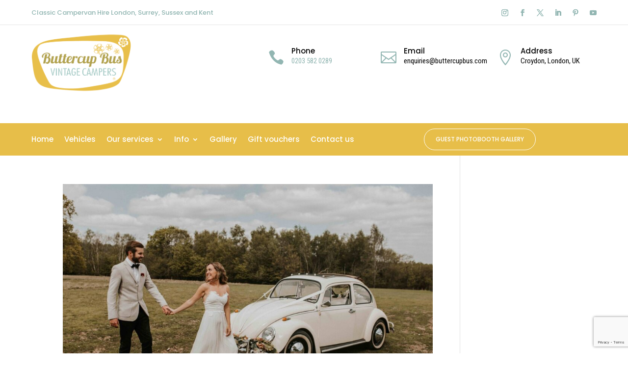

--- FILE ---
content_type: text/html; charset=utf-8
request_url: https://www.google.com/recaptcha/api2/anchor?ar=1&k=6LfUvMsUAAAAAIfgIAxPoeuZykMB7mrsFwUnm2lV&co=aHR0cHM6Ly9idXR0ZXJjdXBidXMuY29tOjQ0Mw..&hl=en&v=PoyoqOPhxBO7pBk68S4YbpHZ&size=invisible&anchor-ms=20000&execute-ms=30000&cb=6cr3iqc4ikxl
body_size: 48821
content:
<!DOCTYPE HTML><html dir="ltr" lang="en"><head><meta http-equiv="Content-Type" content="text/html; charset=UTF-8">
<meta http-equiv="X-UA-Compatible" content="IE=edge">
<title>reCAPTCHA</title>
<style type="text/css">
/* cyrillic-ext */
@font-face {
  font-family: 'Roboto';
  font-style: normal;
  font-weight: 400;
  font-stretch: 100%;
  src: url(//fonts.gstatic.com/s/roboto/v48/KFO7CnqEu92Fr1ME7kSn66aGLdTylUAMa3GUBHMdazTgWw.woff2) format('woff2');
  unicode-range: U+0460-052F, U+1C80-1C8A, U+20B4, U+2DE0-2DFF, U+A640-A69F, U+FE2E-FE2F;
}
/* cyrillic */
@font-face {
  font-family: 'Roboto';
  font-style: normal;
  font-weight: 400;
  font-stretch: 100%;
  src: url(//fonts.gstatic.com/s/roboto/v48/KFO7CnqEu92Fr1ME7kSn66aGLdTylUAMa3iUBHMdazTgWw.woff2) format('woff2');
  unicode-range: U+0301, U+0400-045F, U+0490-0491, U+04B0-04B1, U+2116;
}
/* greek-ext */
@font-face {
  font-family: 'Roboto';
  font-style: normal;
  font-weight: 400;
  font-stretch: 100%;
  src: url(//fonts.gstatic.com/s/roboto/v48/KFO7CnqEu92Fr1ME7kSn66aGLdTylUAMa3CUBHMdazTgWw.woff2) format('woff2');
  unicode-range: U+1F00-1FFF;
}
/* greek */
@font-face {
  font-family: 'Roboto';
  font-style: normal;
  font-weight: 400;
  font-stretch: 100%;
  src: url(//fonts.gstatic.com/s/roboto/v48/KFO7CnqEu92Fr1ME7kSn66aGLdTylUAMa3-UBHMdazTgWw.woff2) format('woff2');
  unicode-range: U+0370-0377, U+037A-037F, U+0384-038A, U+038C, U+038E-03A1, U+03A3-03FF;
}
/* math */
@font-face {
  font-family: 'Roboto';
  font-style: normal;
  font-weight: 400;
  font-stretch: 100%;
  src: url(//fonts.gstatic.com/s/roboto/v48/KFO7CnqEu92Fr1ME7kSn66aGLdTylUAMawCUBHMdazTgWw.woff2) format('woff2');
  unicode-range: U+0302-0303, U+0305, U+0307-0308, U+0310, U+0312, U+0315, U+031A, U+0326-0327, U+032C, U+032F-0330, U+0332-0333, U+0338, U+033A, U+0346, U+034D, U+0391-03A1, U+03A3-03A9, U+03B1-03C9, U+03D1, U+03D5-03D6, U+03F0-03F1, U+03F4-03F5, U+2016-2017, U+2034-2038, U+203C, U+2040, U+2043, U+2047, U+2050, U+2057, U+205F, U+2070-2071, U+2074-208E, U+2090-209C, U+20D0-20DC, U+20E1, U+20E5-20EF, U+2100-2112, U+2114-2115, U+2117-2121, U+2123-214F, U+2190, U+2192, U+2194-21AE, U+21B0-21E5, U+21F1-21F2, U+21F4-2211, U+2213-2214, U+2216-22FF, U+2308-230B, U+2310, U+2319, U+231C-2321, U+2336-237A, U+237C, U+2395, U+239B-23B7, U+23D0, U+23DC-23E1, U+2474-2475, U+25AF, U+25B3, U+25B7, U+25BD, U+25C1, U+25CA, U+25CC, U+25FB, U+266D-266F, U+27C0-27FF, U+2900-2AFF, U+2B0E-2B11, U+2B30-2B4C, U+2BFE, U+3030, U+FF5B, U+FF5D, U+1D400-1D7FF, U+1EE00-1EEFF;
}
/* symbols */
@font-face {
  font-family: 'Roboto';
  font-style: normal;
  font-weight: 400;
  font-stretch: 100%;
  src: url(//fonts.gstatic.com/s/roboto/v48/KFO7CnqEu92Fr1ME7kSn66aGLdTylUAMaxKUBHMdazTgWw.woff2) format('woff2');
  unicode-range: U+0001-000C, U+000E-001F, U+007F-009F, U+20DD-20E0, U+20E2-20E4, U+2150-218F, U+2190, U+2192, U+2194-2199, U+21AF, U+21E6-21F0, U+21F3, U+2218-2219, U+2299, U+22C4-22C6, U+2300-243F, U+2440-244A, U+2460-24FF, U+25A0-27BF, U+2800-28FF, U+2921-2922, U+2981, U+29BF, U+29EB, U+2B00-2BFF, U+4DC0-4DFF, U+FFF9-FFFB, U+10140-1018E, U+10190-1019C, U+101A0, U+101D0-101FD, U+102E0-102FB, U+10E60-10E7E, U+1D2C0-1D2D3, U+1D2E0-1D37F, U+1F000-1F0FF, U+1F100-1F1AD, U+1F1E6-1F1FF, U+1F30D-1F30F, U+1F315, U+1F31C, U+1F31E, U+1F320-1F32C, U+1F336, U+1F378, U+1F37D, U+1F382, U+1F393-1F39F, U+1F3A7-1F3A8, U+1F3AC-1F3AF, U+1F3C2, U+1F3C4-1F3C6, U+1F3CA-1F3CE, U+1F3D4-1F3E0, U+1F3ED, U+1F3F1-1F3F3, U+1F3F5-1F3F7, U+1F408, U+1F415, U+1F41F, U+1F426, U+1F43F, U+1F441-1F442, U+1F444, U+1F446-1F449, U+1F44C-1F44E, U+1F453, U+1F46A, U+1F47D, U+1F4A3, U+1F4B0, U+1F4B3, U+1F4B9, U+1F4BB, U+1F4BF, U+1F4C8-1F4CB, U+1F4D6, U+1F4DA, U+1F4DF, U+1F4E3-1F4E6, U+1F4EA-1F4ED, U+1F4F7, U+1F4F9-1F4FB, U+1F4FD-1F4FE, U+1F503, U+1F507-1F50B, U+1F50D, U+1F512-1F513, U+1F53E-1F54A, U+1F54F-1F5FA, U+1F610, U+1F650-1F67F, U+1F687, U+1F68D, U+1F691, U+1F694, U+1F698, U+1F6AD, U+1F6B2, U+1F6B9-1F6BA, U+1F6BC, U+1F6C6-1F6CF, U+1F6D3-1F6D7, U+1F6E0-1F6EA, U+1F6F0-1F6F3, U+1F6F7-1F6FC, U+1F700-1F7FF, U+1F800-1F80B, U+1F810-1F847, U+1F850-1F859, U+1F860-1F887, U+1F890-1F8AD, U+1F8B0-1F8BB, U+1F8C0-1F8C1, U+1F900-1F90B, U+1F93B, U+1F946, U+1F984, U+1F996, U+1F9E9, U+1FA00-1FA6F, U+1FA70-1FA7C, U+1FA80-1FA89, U+1FA8F-1FAC6, U+1FACE-1FADC, U+1FADF-1FAE9, U+1FAF0-1FAF8, U+1FB00-1FBFF;
}
/* vietnamese */
@font-face {
  font-family: 'Roboto';
  font-style: normal;
  font-weight: 400;
  font-stretch: 100%;
  src: url(//fonts.gstatic.com/s/roboto/v48/KFO7CnqEu92Fr1ME7kSn66aGLdTylUAMa3OUBHMdazTgWw.woff2) format('woff2');
  unicode-range: U+0102-0103, U+0110-0111, U+0128-0129, U+0168-0169, U+01A0-01A1, U+01AF-01B0, U+0300-0301, U+0303-0304, U+0308-0309, U+0323, U+0329, U+1EA0-1EF9, U+20AB;
}
/* latin-ext */
@font-face {
  font-family: 'Roboto';
  font-style: normal;
  font-weight: 400;
  font-stretch: 100%;
  src: url(//fonts.gstatic.com/s/roboto/v48/KFO7CnqEu92Fr1ME7kSn66aGLdTylUAMa3KUBHMdazTgWw.woff2) format('woff2');
  unicode-range: U+0100-02BA, U+02BD-02C5, U+02C7-02CC, U+02CE-02D7, U+02DD-02FF, U+0304, U+0308, U+0329, U+1D00-1DBF, U+1E00-1E9F, U+1EF2-1EFF, U+2020, U+20A0-20AB, U+20AD-20C0, U+2113, U+2C60-2C7F, U+A720-A7FF;
}
/* latin */
@font-face {
  font-family: 'Roboto';
  font-style: normal;
  font-weight: 400;
  font-stretch: 100%;
  src: url(//fonts.gstatic.com/s/roboto/v48/KFO7CnqEu92Fr1ME7kSn66aGLdTylUAMa3yUBHMdazQ.woff2) format('woff2');
  unicode-range: U+0000-00FF, U+0131, U+0152-0153, U+02BB-02BC, U+02C6, U+02DA, U+02DC, U+0304, U+0308, U+0329, U+2000-206F, U+20AC, U+2122, U+2191, U+2193, U+2212, U+2215, U+FEFF, U+FFFD;
}
/* cyrillic-ext */
@font-face {
  font-family: 'Roboto';
  font-style: normal;
  font-weight: 500;
  font-stretch: 100%;
  src: url(//fonts.gstatic.com/s/roboto/v48/KFO7CnqEu92Fr1ME7kSn66aGLdTylUAMa3GUBHMdazTgWw.woff2) format('woff2');
  unicode-range: U+0460-052F, U+1C80-1C8A, U+20B4, U+2DE0-2DFF, U+A640-A69F, U+FE2E-FE2F;
}
/* cyrillic */
@font-face {
  font-family: 'Roboto';
  font-style: normal;
  font-weight: 500;
  font-stretch: 100%;
  src: url(//fonts.gstatic.com/s/roboto/v48/KFO7CnqEu92Fr1ME7kSn66aGLdTylUAMa3iUBHMdazTgWw.woff2) format('woff2');
  unicode-range: U+0301, U+0400-045F, U+0490-0491, U+04B0-04B1, U+2116;
}
/* greek-ext */
@font-face {
  font-family: 'Roboto';
  font-style: normal;
  font-weight: 500;
  font-stretch: 100%;
  src: url(//fonts.gstatic.com/s/roboto/v48/KFO7CnqEu92Fr1ME7kSn66aGLdTylUAMa3CUBHMdazTgWw.woff2) format('woff2');
  unicode-range: U+1F00-1FFF;
}
/* greek */
@font-face {
  font-family: 'Roboto';
  font-style: normal;
  font-weight: 500;
  font-stretch: 100%;
  src: url(//fonts.gstatic.com/s/roboto/v48/KFO7CnqEu92Fr1ME7kSn66aGLdTylUAMa3-UBHMdazTgWw.woff2) format('woff2');
  unicode-range: U+0370-0377, U+037A-037F, U+0384-038A, U+038C, U+038E-03A1, U+03A3-03FF;
}
/* math */
@font-face {
  font-family: 'Roboto';
  font-style: normal;
  font-weight: 500;
  font-stretch: 100%;
  src: url(//fonts.gstatic.com/s/roboto/v48/KFO7CnqEu92Fr1ME7kSn66aGLdTylUAMawCUBHMdazTgWw.woff2) format('woff2');
  unicode-range: U+0302-0303, U+0305, U+0307-0308, U+0310, U+0312, U+0315, U+031A, U+0326-0327, U+032C, U+032F-0330, U+0332-0333, U+0338, U+033A, U+0346, U+034D, U+0391-03A1, U+03A3-03A9, U+03B1-03C9, U+03D1, U+03D5-03D6, U+03F0-03F1, U+03F4-03F5, U+2016-2017, U+2034-2038, U+203C, U+2040, U+2043, U+2047, U+2050, U+2057, U+205F, U+2070-2071, U+2074-208E, U+2090-209C, U+20D0-20DC, U+20E1, U+20E5-20EF, U+2100-2112, U+2114-2115, U+2117-2121, U+2123-214F, U+2190, U+2192, U+2194-21AE, U+21B0-21E5, U+21F1-21F2, U+21F4-2211, U+2213-2214, U+2216-22FF, U+2308-230B, U+2310, U+2319, U+231C-2321, U+2336-237A, U+237C, U+2395, U+239B-23B7, U+23D0, U+23DC-23E1, U+2474-2475, U+25AF, U+25B3, U+25B7, U+25BD, U+25C1, U+25CA, U+25CC, U+25FB, U+266D-266F, U+27C0-27FF, U+2900-2AFF, U+2B0E-2B11, U+2B30-2B4C, U+2BFE, U+3030, U+FF5B, U+FF5D, U+1D400-1D7FF, U+1EE00-1EEFF;
}
/* symbols */
@font-face {
  font-family: 'Roboto';
  font-style: normal;
  font-weight: 500;
  font-stretch: 100%;
  src: url(//fonts.gstatic.com/s/roboto/v48/KFO7CnqEu92Fr1ME7kSn66aGLdTylUAMaxKUBHMdazTgWw.woff2) format('woff2');
  unicode-range: U+0001-000C, U+000E-001F, U+007F-009F, U+20DD-20E0, U+20E2-20E4, U+2150-218F, U+2190, U+2192, U+2194-2199, U+21AF, U+21E6-21F0, U+21F3, U+2218-2219, U+2299, U+22C4-22C6, U+2300-243F, U+2440-244A, U+2460-24FF, U+25A0-27BF, U+2800-28FF, U+2921-2922, U+2981, U+29BF, U+29EB, U+2B00-2BFF, U+4DC0-4DFF, U+FFF9-FFFB, U+10140-1018E, U+10190-1019C, U+101A0, U+101D0-101FD, U+102E0-102FB, U+10E60-10E7E, U+1D2C0-1D2D3, U+1D2E0-1D37F, U+1F000-1F0FF, U+1F100-1F1AD, U+1F1E6-1F1FF, U+1F30D-1F30F, U+1F315, U+1F31C, U+1F31E, U+1F320-1F32C, U+1F336, U+1F378, U+1F37D, U+1F382, U+1F393-1F39F, U+1F3A7-1F3A8, U+1F3AC-1F3AF, U+1F3C2, U+1F3C4-1F3C6, U+1F3CA-1F3CE, U+1F3D4-1F3E0, U+1F3ED, U+1F3F1-1F3F3, U+1F3F5-1F3F7, U+1F408, U+1F415, U+1F41F, U+1F426, U+1F43F, U+1F441-1F442, U+1F444, U+1F446-1F449, U+1F44C-1F44E, U+1F453, U+1F46A, U+1F47D, U+1F4A3, U+1F4B0, U+1F4B3, U+1F4B9, U+1F4BB, U+1F4BF, U+1F4C8-1F4CB, U+1F4D6, U+1F4DA, U+1F4DF, U+1F4E3-1F4E6, U+1F4EA-1F4ED, U+1F4F7, U+1F4F9-1F4FB, U+1F4FD-1F4FE, U+1F503, U+1F507-1F50B, U+1F50D, U+1F512-1F513, U+1F53E-1F54A, U+1F54F-1F5FA, U+1F610, U+1F650-1F67F, U+1F687, U+1F68D, U+1F691, U+1F694, U+1F698, U+1F6AD, U+1F6B2, U+1F6B9-1F6BA, U+1F6BC, U+1F6C6-1F6CF, U+1F6D3-1F6D7, U+1F6E0-1F6EA, U+1F6F0-1F6F3, U+1F6F7-1F6FC, U+1F700-1F7FF, U+1F800-1F80B, U+1F810-1F847, U+1F850-1F859, U+1F860-1F887, U+1F890-1F8AD, U+1F8B0-1F8BB, U+1F8C0-1F8C1, U+1F900-1F90B, U+1F93B, U+1F946, U+1F984, U+1F996, U+1F9E9, U+1FA00-1FA6F, U+1FA70-1FA7C, U+1FA80-1FA89, U+1FA8F-1FAC6, U+1FACE-1FADC, U+1FADF-1FAE9, U+1FAF0-1FAF8, U+1FB00-1FBFF;
}
/* vietnamese */
@font-face {
  font-family: 'Roboto';
  font-style: normal;
  font-weight: 500;
  font-stretch: 100%;
  src: url(//fonts.gstatic.com/s/roboto/v48/KFO7CnqEu92Fr1ME7kSn66aGLdTylUAMa3OUBHMdazTgWw.woff2) format('woff2');
  unicode-range: U+0102-0103, U+0110-0111, U+0128-0129, U+0168-0169, U+01A0-01A1, U+01AF-01B0, U+0300-0301, U+0303-0304, U+0308-0309, U+0323, U+0329, U+1EA0-1EF9, U+20AB;
}
/* latin-ext */
@font-face {
  font-family: 'Roboto';
  font-style: normal;
  font-weight: 500;
  font-stretch: 100%;
  src: url(//fonts.gstatic.com/s/roboto/v48/KFO7CnqEu92Fr1ME7kSn66aGLdTylUAMa3KUBHMdazTgWw.woff2) format('woff2');
  unicode-range: U+0100-02BA, U+02BD-02C5, U+02C7-02CC, U+02CE-02D7, U+02DD-02FF, U+0304, U+0308, U+0329, U+1D00-1DBF, U+1E00-1E9F, U+1EF2-1EFF, U+2020, U+20A0-20AB, U+20AD-20C0, U+2113, U+2C60-2C7F, U+A720-A7FF;
}
/* latin */
@font-face {
  font-family: 'Roboto';
  font-style: normal;
  font-weight: 500;
  font-stretch: 100%;
  src: url(//fonts.gstatic.com/s/roboto/v48/KFO7CnqEu92Fr1ME7kSn66aGLdTylUAMa3yUBHMdazQ.woff2) format('woff2');
  unicode-range: U+0000-00FF, U+0131, U+0152-0153, U+02BB-02BC, U+02C6, U+02DA, U+02DC, U+0304, U+0308, U+0329, U+2000-206F, U+20AC, U+2122, U+2191, U+2193, U+2212, U+2215, U+FEFF, U+FFFD;
}
/* cyrillic-ext */
@font-face {
  font-family: 'Roboto';
  font-style: normal;
  font-weight: 900;
  font-stretch: 100%;
  src: url(//fonts.gstatic.com/s/roboto/v48/KFO7CnqEu92Fr1ME7kSn66aGLdTylUAMa3GUBHMdazTgWw.woff2) format('woff2');
  unicode-range: U+0460-052F, U+1C80-1C8A, U+20B4, U+2DE0-2DFF, U+A640-A69F, U+FE2E-FE2F;
}
/* cyrillic */
@font-face {
  font-family: 'Roboto';
  font-style: normal;
  font-weight: 900;
  font-stretch: 100%;
  src: url(//fonts.gstatic.com/s/roboto/v48/KFO7CnqEu92Fr1ME7kSn66aGLdTylUAMa3iUBHMdazTgWw.woff2) format('woff2');
  unicode-range: U+0301, U+0400-045F, U+0490-0491, U+04B0-04B1, U+2116;
}
/* greek-ext */
@font-face {
  font-family: 'Roboto';
  font-style: normal;
  font-weight: 900;
  font-stretch: 100%;
  src: url(//fonts.gstatic.com/s/roboto/v48/KFO7CnqEu92Fr1ME7kSn66aGLdTylUAMa3CUBHMdazTgWw.woff2) format('woff2');
  unicode-range: U+1F00-1FFF;
}
/* greek */
@font-face {
  font-family: 'Roboto';
  font-style: normal;
  font-weight: 900;
  font-stretch: 100%;
  src: url(//fonts.gstatic.com/s/roboto/v48/KFO7CnqEu92Fr1ME7kSn66aGLdTylUAMa3-UBHMdazTgWw.woff2) format('woff2');
  unicode-range: U+0370-0377, U+037A-037F, U+0384-038A, U+038C, U+038E-03A1, U+03A3-03FF;
}
/* math */
@font-face {
  font-family: 'Roboto';
  font-style: normal;
  font-weight: 900;
  font-stretch: 100%;
  src: url(//fonts.gstatic.com/s/roboto/v48/KFO7CnqEu92Fr1ME7kSn66aGLdTylUAMawCUBHMdazTgWw.woff2) format('woff2');
  unicode-range: U+0302-0303, U+0305, U+0307-0308, U+0310, U+0312, U+0315, U+031A, U+0326-0327, U+032C, U+032F-0330, U+0332-0333, U+0338, U+033A, U+0346, U+034D, U+0391-03A1, U+03A3-03A9, U+03B1-03C9, U+03D1, U+03D5-03D6, U+03F0-03F1, U+03F4-03F5, U+2016-2017, U+2034-2038, U+203C, U+2040, U+2043, U+2047, U+2050, U+2057, U+205F, U+2070-2071, U+2074-208E, U+2090-209C, U+20D0-20DC, U+20E1, U+20E5-20EF, U+2100-2112, U+2114-2115, U+2117-2121, U+2123-214F, U+2190, U+2192, U+2194-21AE, U+21B0-21E5, U+21F1-21F2, U+21F4-2211, U+2213-2214, U+2216-22FF, U+2308-230B, U+2310, U+2319, U+231C-2321, U+2336-237A, U+237C, U+2395, U+239B-23B7, U+23D0, U+23DC-23E1, U+2474-2475, U+25AF, U+25B3, U+25B7, U+25BD, U+25C1, U+25CA, U+25CC, U+25FB, U+266D-266F, U+27C0-27FF, U+2900-2AFF, U+2B0E-2B11, U+2B30-2B4C, U+2BFE, U+3030, U+FF5B, U+FF5D, U+1D400-1D7FF, U+1EE00-1EEFF;
}
/* symbols */
@font-face {
  font-family: 'Roboto';
  font-style: normal;
  font-weight: 900;
  font-stretch: 100%;
  src: url(//fonts.gstatic.com/s/roboto/v48/KFO7CnqEu92Fr1ME7kSn66aGLdTylUAMaxKUBHMdazTgWw.woff2) format('woff2');
  unicode-range: U+0001-000C, U+000E-001F, U+007F-009F, U+20DD-20E0, U+20E2-20E4, U+2150-218F, U+2190, U+2192, U+2194-2199, U+21AF, U+21E6-21F0, U+21F3, U+2218-2219, U+2299, U+22C4-22C6, U+2300-243F, U+2440-244A, U+2460-24FF, U+25A0-27BF, U+2800-28FF, U+2921-2922, U+2981, U+29BF, U+29EB, U+2B00-2BFF, U+4DC0-4DFF, U+FFF9-FFFB, U+10140-1018E, U+10190-1019C, U+101A0, U+101D0-101FD, U+102E0-102FB, U+10E60-10E7E, U+1D2C0-1D2D3, U+1D2E0-1D37F, U+1F000-1F0FF, U+1F100-1F1AD, U+1F1E6-1F1FF, U+1F30D-1F30F, U+1F315, U+1F31C, U+1F31E, U+1F320-1F32C, U+1F336, U+1F378, U+1F37D, U+1F382, U+1F393-1F39F, U+1F3A7-1F3A8, U+1F3AC-1F3AF, U+1F3C2, U+1F3C4-1F3C6, U+1F3CA-1F3CE, U+1F3D4-1F3E0, U+1F3ED, U+1F3F1-1F3F3, U+1F3F5-1F3F7, U+1F408, U+1F415, U+1F41F, U+1F426, U+1F43F, U+1F441-1F442, U+1F444, U+1F446-1F449, U+1F44C-1F44E, U+1F453, U+1F46A, U+1F47D, U+1F4A3, U+1F4B0, U+1F4B3, U+1F4B9, U+1F4BB, U+1F4BF, U+1F4C8-1F4CB, U+1F4D6, U+1F4DA, U+1F4DF, U+1F4E3-1F4E6, U+1F4EA-1F4ED, U+1F4F7, U+1F4F9-1F4FB, U+1F4FD-1F4FE, U+1F503, U+1F507-1F50B, U+1F50D, U+1F512-1F513, U+1F53E-1F54A, U+1F54F-1F5FA, U+1F610, U+1F650-1F67F, U+1F687, U+1F68D, U+1F691, U+1F694, U+1F698, U+1F6AD, U+1F6B2, U+1F6B9-1F6BA, U+1F6BC, U+1F6C6-1F6CF, U+1F6D3-1F6D7, U+1F6E0-1F6EA, U+1F6F0-1F6F3, U+1F6F7-1F6FC, U+1F700-1F7FF, U+1F800-1F80B, U+1F810-1F847, U+1F850-1F859, U+1F860-1F887, U+1F890-1F8AD, U+1F8B0-1F8BB, U+1F8C0-1F8C1, U+1F900-1F90B, U+1F93B, U+1F946, U+1F984, U+1F996, U+1F9E9, U+1FA00-1FA6F, U+1FA70-1FA7C, U+1FA80-1FA89, U+1FA8F-1FAC6, U+1FACE-1FADC, U+1FADF-1FAE9, U+1FAF0-1FAF8, U+1FB00-1FBFF;
}
/* vietnamese */
@font-face {
  font-family: 'Roboto';
  font-style: normal;
  font-weight: 900;
  font-stretch: 100%;
  src: url(//fonts.gstatic.com/s/roboto/v48/KFO7CnqEu92Fr1ME7kSn66aGLdTylUAMa3OUBHMdazTgWw.woff2) format('woff2');
  unicode-range: U+0102-0103, U+0110-0111, U+0128-0129, U+0168-0169, U+01A0-01A1, U+01AF-01B0, U+0300-0301, U+0303-0304, U+0308-0309, U+0323, U+0329, U+1EA0-1EF9, U+20AB;
}
/* latin-ext */
@font-face {
  font-family: 'Roboto';
  font-style: normal;
  font-weight: 900;
  font-stretch: 100%;
  src: url(//fonts.gstatic.com/s/roboto/v48/KFO7CnqEu92Fr1ME7kSn66aGLdTylUAMa3KUBHMdazTgWw.woff2) format('woff2');
  unicode-range: U+0100-02BA, U+02BD-02C5, U+02C7-02CC, U+02CE-02D7, U+02DD-02FF, U+0304, U+0308, U+0329, U+1D00-1DBF, U+1E00-1E9F, U+1EF2-1EFF, U+2020, U+20A0-20AB, U+20AD-20C0, U+2113, U+2C60-2C7F, U+A720-A7FF;
}
/* latin */
@font-face {
  font-family: 'Roboto';
  font-style: normal;
  font-weight: 900;
  font-stretch: 100%;
  src: url(//fonts.gstatic.com/s/roboto/v48/KFO7CnqEu92Fr1ME7kSn66aGLdTylUAMa3yUBHMdazQ.woff2) format('woff2');
  unicode-range: U+0000-00FF, U+0131, U+0152-0153, U+02BB-02BC, U+02C6, U+02DA, U+02DC, U+0304, U+0308, U+0329, U+2000-206F, U+20AC, U+2122, U+2191, U+2193, U+2212, U+2215, U+FEFF, U+FFFD;
}

</style>
<link rel="stylesheet" type="text/css" href="https://www.gstatic.com/recaptcha/releases/PoyoqOPhxBO7pBk68S4YbpHZ/styles__ltr.css">
<script nonce="6PvajntMxk_nVz9QOimd0A" type="text/javascript">window['__recaptcha_api'] = 'https://www.google.com/recaptcha/api2/';</script>
<script type="text/javascript" src="https://www.gstatic.com/recaptcha/releases/PoyoqOPhxBO7pBk68S4YbpHZ/recaptcha__en.js" nonce="6PvajntMxk_nVz9QOimd0A">
      
    </script></head>
<body><div id="rc-anchor-alert" class="rc-anchor-alert"></div>
<input type="hidden" id="recaptcha-token" value="[base64]">
<script type="text/javascript" nonce="6PvajntMxk_nVz9QOimd0A">
      recaptcha.anchor.Main.init("[\x22ainput\x22,[\x22bgdata\x22,\x22\x22,\[base64]/[base64]/[base64]/[base64]/[base64]/[base64]/[base64]/[base64]/[base64]/[base64]\\u003d\x22,\[base64]\x22,\x22d8ObwqA4w69Zw73CscOkw5rCg3BiYRvDp8OHdFlCccK/w7c1Nm/CisOPwrPCrAVFw6MIfUkiwrYew7LCq8Kewq8OwrXCkcO3wrxJwqQiw6JmLV/DpCtZIBFww5w/VFNaHMK7wprDkBB5Tl8nwqLDoMKRNw8MNEYJwpfDn8Kdw6bCo8OwwrAGw7fDtcOZwptweMKYw5HDnsKxwrbCgGN9w5jClMK7VcO/M8Kmw4rDpcORSMO5bDw5VgrDoRI/w7IqwrrDqU3DqBHCp8OKw5TDmD3DscOcehXDqht9wq4/O8OoNETDqHnCqmtHKcOmFDbCiDtww4DChz0Kw5HCkR/DoVtTwpJBfiMnwoEUwpd6WCDDo1V5dcOXw5EVwr/DlMKUHMOyUMKfw5rDmsOgTHBmw6rDjcK0w4NOw7DCs3PCsMOMw4lKwqNWw4/[base64]/[base64]/CqGrDmcKTw6TCtTvDui/Duj/DssKLwr/ChcOdAsK2w4M/M8OYWsKgFMOvJcKOw44zw54Bw4LDh8KOwoBvJsK+w7jDsAFEf8KFw4JOwpcnw7l1w6xgc8KnFsO7JcOjMRwZUgVydArDrgrDosK9FsONwopCcyYAMcOHwrrDtDTDh1ZrPsK4w73CkMOnw4bDvcK/[base64]/CiSImwrE9WsKSwrXDm8KZw4HDszEJwoZGMMKmwp/[base64]/CjcKEDgo3bMKJwoTCvMOnw7rDj8KsP3Y0bgPDhwfDssK6B1c8YcO/[base64]/[base64]/EcKIw6cVDcOnwpZScUHDlcOlwqjCqj7CmsK0DcKuw7vDiX3CscKFwokgwp/DvB92bBojS8OswpMtwpLCgMK2XsOTwqrCisKZwoHCmsOgBwQMEsK8CcK6cygiKG/CrzF8wpsZW37Dh8K9U8OEWcKBw6kCwoHDoQ5hw7jDlsOhQ8OdN0TDlMKKwrpmXyDCvsKMeUBXwqo0dsOhwr0Xw4/CmSHCowjCgz/DrsO7OMKfwpHDmCPDjMKtw67DkBBZGcKHOsKJw4LDhW3DmcKBf8Ofw7nCicK7ZnVlwpfCl2nDlUnCrWZFdcODWU1wA8KMw5HCjsKcR2vDuyDDvinCg8KGw5VMwpQyY8OUw5TDiMOxw754wog2BsKWI1p7w7IPd0jDhcKIf8Okw5vCsl0IBB3DrwjDqsOJw6/CvcOKw7PDpSk8w4fDjEXCi8K3w4EZwqbCly1heMKqNsK6w4bCssOBIlDCkGFGwpfCmcOkw7QGw6fDiG3CksKLYShAcQgBdgZiWMKlwojCuV5RY8Ogw4syJcKjblTCjcOYwqvCqMOwwph6NlciNFQ/ZxZ3CMOWw5w6LxTCisOYVMONw6oNXUjDmhTCjkPCsMKHwrXDs2VMcVZdw7lkGjXDkg1ywoY/[base64]/DhAPCgVnDghHDkSLCmWDCocK6IBVRw71Kw78YCsK5a8KKZyxUOxTDnz7DlxHDiXbDoUvClcKCwrdqwpHCrcKdEwPDphXCmMK8B3fCnh/DmsOqwqsaL8KfAm0Xw5/DiknDhg3Cp8KIf8OmwrPDhWZFWF/[base64]/RyR4wrk/w6FKQgjCtsOzEkXDrRo4EzI8UgkLwrRAbxbDlDPDm8KBDDJpJMK/[base64]/NjPDocOVVArDgj/Dl8KETjRaY8KKw7zDrUJ1w5jClsORUMOkwqTCu8Kmw5NYw77DicKOGzLCoGZ+wrXCtMO7w6cCeVzDiMOHccK0w7AeG8Ouw47CgcOxw6jCr8OtGcOpwprDqcOFRhEbViYRJHMiwqk7bzB6BVkIKMKjG8Osb1jDq8OHKxQ/[base64]/Dv8O0BcO5f3InwrHDkcKDHCIMwr1ubsKYw67DnhLDl8KSblvCosK/[base64]/DtGBWYzvCjsO7w7bDi8Oywp3DuBJIwpTDssOUwq5Kw5kBw6sjIHt5w6/DpcKIOCDCusOFWzPDvkPDgMOwIxFQw5o3wrIZwpR/[base64]/[base64]/[base64]/[base64]/BsOUw6xcw5fDoC1+w61iacKMXAoawrvDr8OgC8ODwocIMVgkF8KAbHDDnRkhwrfDj8O7K1zDhRvCt8O5K8KYecKhSMK5wr7Cr1Bnwqs/wpvDunzCvsOaCMOOwrDDnMO0w4EUwpsBw589bQvCoMKWYMKcN8OjRH7Dj3/[base64]/cRbDi8KRw5ojw53DhAM6w5TCh8OswqfCmivCjMOuw6HCtMKuwo9gwoZKDsKtwqjDp8KAO8OQFsO1woTCvcO6GmrCpTLDvkzCsMONw5dYBFxbJMOpwqcQLcKfwrTCh8OwYTTDvcKEeMOnwp/CncKYYsKjBzYlewrClcOuTcKPNEVxw7HCuD1dFMO2Ei1qw47DmsKWYSXCmMKvw75qIMKfTsOqwoxAw55MPsOnw4sNbxgZXl5XMQLDkMKeSMKGbEXDuMKCccKKaFBbwr/CpcOUWsOUWwzDu8Obw5gXJ8KCw5V/[base64]/FMKdw7UMw4LCrGNFwphULzrDnHTDiMKVwoUoESLCgHLDn8KyY2HDknAcAXMhwqEGLMKEw4XCgcOkf8K+L2dRfVliwr0Vw7rDpsOtYmA3W8K+wqFOw6R0WzYDXn7CrMOMbD1MbULDucK0w4nDvw/Du8OPWAYYHynCqcKmGATCt8Olw6zDnQXDrSUsVcKAw7NYw5PDjwkgwovDp1hwL8Onw4xCw61dw45iNMKBS8KmNMOzXcKWwo8owp0Fw4cgT8ObDcK7E8OLwoTDiMK1wrvDlkNOw6vDlRoTK8OlDMKeasKMS8OwLj91R8Otw5HDicO/wrnChcKDS1hjXsKvbXV3wq7DmMOzw7DDnsKiKsKMEB1eFy0DeDhaX8KEE8KMwrnCp8OVwpVTw4/Dq8OTw4ciPsOYN8ORLcO2w7g8wpzCgsK/wrHCs8Oqwp0TZn3CrGnDhsOsS2LCgcKcw53DsmXDqRXCocO5wqZHJ8KscMOdw5jDnCDDqww6wqTDh8KOZ8OLw7bDhsOTw4F+Q8OTw5fDm8OMMMO1woVqN8KVTi7CkMKBwpLCimRAw7PDpMOQRBrDoCbDtsK/w6M3w50+O8OSw6NwScKpSjjCt8K8FjvCmmbDoy1ycsOiQlnDj3TChxLChTnCt1nCj2gvEsKLCMK8wqDDnMKlwq/DqSnDvU3CjmDCm8K9w4clFDHDmz3CjjfCq8KRXMOQw5tlwokDUMKeNk0rw4VEckJQwqHCrsO/[base64]/[base64]/DgMOWEH/CgMOjw7vDucO8w7fCuWzDj8KEVcOqCMKGwpXCqcKNw73ClsKtw5/CjMK+wrd+Sig0wrTDkEDCjSRCaMKIXsKgwpvCj8OOw6QSwoDDmcKtwoQLCA1sDDRwwpJIwoTDvsODecKWMSvCk8OPwr/DlMODBMOVQMOFBsKOYsK4eiHCuhnCqSvDq0/CksO1Hj7Dq2jDusKNw44IwpLDuwd4w7fCs8ORZ8KHPQJzDw4vw7w5EMKhwoXDjSZtFcOSwrYVw5waFkrCp1VOX0FkQxDCtmQUOT7DoXPDm3xzw5DDo1B+w4zCusKiXWYVw6fCrMKqwoB5w6hiw7JlXsOkw7/CqSfDhX/[base64]/EcKQwoPCsXrCv8OUw5vCqjwNImtCbwTDqxBmw5zDqXdrwp1HAWLCqsKOw6LDlcOMR1bCpi3CuMOWFsOcFjghwqDDt8KNw5/CtjVtIcOwBcO2wqPCtlTCoCXDh2fCqxbCtRMlFsKjIwZjFy9two1sQMKJw4skSMKgMxo4d1/DvQrCl8KgAVrCvBQzFsKZCDbDgMOtJWLDq8O8QsOBE1s5w7XDkMOUQx3CgsOySW/[base64]/DuS4DwpYResKowp7DksKbwo8FwoJaH1XCmn/ChXrDqFnChUVpwq0HRxsOMnZqw60GB8KDwpPDrR7CmMO1CDnDnQvCpyrCt1QLThobHBUzw44hPsKYTcK4wp1lTizCtMOtwqbCkkfCssKDEiAQGGrCvcOVw4dJw58ewrDCsFdKTsKqTcK9aHbCumcwwovDo8O3wpEzwpxHdMOSwoxmw4smwr0+T8K/wq3Dg8KnCMOsDGTCjRR3wrTCmBbDnsKTw7McP8KCw6fCrBA2GXrDmTpiME3DgGdgw4LCk8OVw6pqQC8SD8OFwoPDpMO8b8Kpw7Bpwp8wfcOcwqsRCsKYJkk3CXVewoHCk8OSwrLDtMOSLAQjwod8VMKxTQ3ChWfCo8K/w40RISkpwqY+w7V3H8OgHsO5wrILSGohcSTClcKQbMOpesKITcKnwqAbwr8Tw5vCpMKfw6xPfWjCmMOMw5kpIjHDvsO6w5DCicKow6dlwqIQRVbDo1XCpgbCjsO/w7vCmBUhVMK5wo/DvV5WMBHCuSwtwoVALsKKUHUPbVDDjWZCwolpw4nDrgTDuQMRw45yCWvClF7DnsONw7R2QWfDkMK2wqvCosO1w74xWMOwVDbDk8KUMwBmw5s9fwNKZ8KbDMKsPWzDkxMlWDbCsnxLw5NNIGXDgMOmHMO4wrTDoFHCicOqw7vCu8KxOgBrwr/CgMKowqNvwqV9K8KGEMO1TsOaw5VSwozDmgTCucOKPQvDs0HCvsKnejXChcOoFMOOw7/DusO1wpcGw7x4cGnCpMK8Njg4wqrCuzLCq1DDvl0SEw9Tw6jDsAhhcEDDkELCk8O3WjEhw65ZTFcjSMK4AMORGwHDpFrDhMOmwrF9woILKgN4w71hw5HDvADDrnkEDcKXF3s9wrd2TMK/[base64]/CmMKZw6PCrhvCm8OEwrp4w7s9w6QQfcKCR8OPXsKUbnzCicOMw5LCkBLCt8K8wqEtw47Csy3Cm8KRwqfDg8OVwoTCnMK5CsKzKcOnVW8GwrkCw7VaC23Ci3LDgk/CmcO9w7wqQ8Ozc3ATw5JGO8KYQ1Nfw6PDmsKGw7fCpMOPwoEVWMK6wrfDqTjCk8KNTsOkbD/Cg8OFLDzCl8KPwrpRwqnCpMO5wqQjDCLCqcK6RhAcw77CqVFbw77DrkNAdXZ5w411woMXcsOAISrCtwrDucKkwo/CoDFjw4LDq8K1w5nChMKAeMOeS0zCmMOJwqrCjcKcwoVvw6bCkngJLm0uwoDCp8OhMiILFcKmwqdgdUfCtcObHlzCshxIwrE6wr9ow5oRPiIYw5rDgsKIZAbDujUQwq/CoxJyYMKfw7bCmcK0w6Nvw55Rf8OlK2vCkRHDoGkRM8KvwqwNw4bDtDRMw690UcKJw7zCpMKoIhLDp2t6w4nCswNMwp5tdn/DnCjCucKMwofCjkLCihvDozZXWcKUwq/CksKnw5fCgQwnw6bDoMOZciXCjMO/[base64]/DmCHDhknDscOJAB14XgMQwp3CqGgYw7bCscOzw54pw57DvMOpYxlewrNqw6ZhesKWeWPCsH7CqcK5YG4RF1DDpMKRRg7CiC0Dw60vw4QLBg5sDT/DqsO6IybCt8OmUMKbUMKmwrBDUMOdV1A6wpLDt3zDtV8ww7cuFjZMw7cww5rDhEDCigIkDhYow5HDpcKlw5cNwqFjP8KIwrUMwqjCs8ONw6bDkx3DncOFw4rCu0wOaSTCsMOZw7F/WcOdw5luw6DClBFYw7FzTUxiM8ODwohVwpTCssK/w5R9d8KMJ8OSKMKIPXBjw7MJw4TCt8OCw7bCq0jCnUJlfV02w4XCihgUw6VlBsKEwrNSesOXLTpsZ1wOf8K/[base64]/CtMKQSsK4wrMSTRXChMKpwojDsMOCdsKow7gSw65/[base64]/CrMOOQsK6LFIIdcKxwqoyw5IVN8O2cMOOHznDtMK/[base64]/DqgbCksOswogHw69wwpfCtsOJf8OgdAbCtcKHwoIhw4oVw5tZw6ISwpYUwrUZw6oZN015wr0mATcbXC3CtEE2w5nDnMKiw6HCmcKWe8OaNcOSwrRkwq5YWC7CpAMTDlQAwq3Dvg8Ww5PDl8Kow5I3WSJAwq3CtsKkVS/ChcKYWcK2LCTDtUU9DQvDrsODQ3p4YcKTMkzDrMKqIsKeegnDkHcVw47CmMOuHsOXwqDDtwjCqMKPW0fCkmlKw7lhwqt/[base64]/DgMOOw7VDwpUEw6fDrMKYGxTDrMKQw6s/wrN0NMO5XVHCrsOxwpTDt8Olwp7DsD8KwqDCkkYOwq4NBkLCu8OEAxVodgo5PcOIasO9QGl/Z8Kzw7rDuGBJwrQkQHjDgXIBw6PCoWfDq8KZIwdLw7zCl2ANwrTCpB4aUnrDgA3CkRTCr8OewprDpMO9SlTDqinDi8OACRVMw47Cs396wpctSMKeHsOXXQpUwrFAYMK1U3ABwpkGwpnDj8KBQMO8YSXDoRHCsX/[base64]/[base64]/Dn2DDmsOzw7hWZcOFbcKewqgxUFPDpcKHw5vDi8KXw4HCusK0XwXCscKDRsO1w4kbSwNCJwLCi8KZw7HDqMK0wpzDiRV+AH1kdAjCmsK3FcOrV8O5w5/DlcOWw7ZQd8OHNsKuw4TDnMO7wrfCkT8YPMKJDDcnP8Kzw5clRsKGcMKvw5XCvcKYZxlvckrCuMOud8K6FUovf2bDmcKgKTwKY2Usw55Jw50BWMObw4Acwr/DqThlbULCu8Klw54EwrgLOxQCwp/[base64]/Do0/[base64]/CjsK3w7JOAEl0MnDCkDHCgsOIwp7DksKKFsKow4kUw6DDiMOJL8KNLcOcLUMzwqgLCcKawpU0wpvDlQjDpcKBZMOJwqnDgzvDiUjCosKQantIw6E5NwbDrUnChx7CusKFLREwwr/DjEnDrsOBw6nDlcOKDwcOKMOfw4vCrn/DpMKDLzpDw5Akw57ChkXDhltDJMONwrrCo8OtPRjDvcK+Q2rDmMORV3vDusOHR3/Cp0kMNsKLdMONwrDCtsKiwqfDqVHChsKGw5gOfsO6wpJ8wqLCmH/Clw3Dh8KWPSrCvxzCrMOZalPDlsOSw5zCiGZaAsOYcFbDiMKmA8OxX8Kxw400woVrw7bDlcOmw5nCj8KIwrcKwqzCu8OPwrbDgUnDsnZSIhkRWjBmw5pCecOrwqd3w7zDinRSNHfCjVsZw7sYw4lgw4XDgx7Cq1o0w4/DqE8SwoLDhyTDq2dlw7JDw4IowrULalzCvMKyPsOIwqXCqsOZwqR/wqhQTjAbFxBVXXfChwYZWcOpw7bCkUkPPwDDugoCW8KNw4rDgsK+d8Okw697w6oIwoLCjjpJw5NaYzRYV2N8L8ObTsO8wqZmwoHDgcKowqF3LcKgwqRmDcOAw4owOiMEw6lWw7HCusOgDcODwrTDh8O/w4vCvcOWU0AHFibCqht0NcOTwoPDg2/DiiXCjz/CtcOywpUkCgvDm1nDtcKAZ8OCw7gQw6cLw7nCrsOcwp9jQWfChhFGQw8pwqHDoMKTCsO9wpXCqyF3wqo/[base64]/DvcKWw6jCvE7DlcKgwrczHcKOw6FGeyDDlMKXwrzDmCTDkQrDrMORDFXCnsOZUVbDhMKgw5cVwrzCmCd2wpTCr0LDkDnDg8O2w5LDumkuw4vDpMKfwqTDhFnDocKOw7/DncKKRMKoBCUtNsO9XGBdOHAbw6BGwp/DrkLCpyHDgcOrBlnCuzLCisKZDsKjw4LDpcOSw4VQw4HDnnrCkng/aG8yw7/[base64]/w4opMMKjw7LCi11ww67DlifCnwohDWV7woEzQsKewq7DpxDDtcKOwpDDjiZGB8ORacKtEW7DlxLCgjs+JgvDkQ15HcO5KzfDuMOewrEKFErCrD/[base64]/S0YmFsKKPzvCisOHWMKOPsK9NkjCqCrCt8KySw8+RShawqltUCtBw47CsjXCpgfDqQHCuC9OCMKfODIuwp9qwovCvcOtw7jDisKOFGNzw5/[base64]/w77CjScmw5vCnsKsFj5bwooZTsKrHsKVwp5Mak3DskB0ZcOpIDvChMKvDsKEQUPDllzDtcOvWSgJw6J+wpPCoAHCvTvCoh/CmsOTwrLCiMKfG8Ocw71YEsOzw5QTw61rTsOfDizClwsYwoDDuMKFw4jDsWfCsHrCuz94HcOHTcKlDxzDr8ODw7lqw78VXjDClHzCnMKmwqvDs8OewqbDucK+wo3Cj2nCl2YBLgnCiCxpw4LDtcO5EUQjEQorw5vCtsOFw5swQMOzWsO7AngpwpzDrMOKwp/CoMKgRBbCsMKow4VFw7LChxcIIcKxw4pINz/DncOoM8O/HHHCq0gdVmFZYMOUScOawrkcUMKLw4rCvTA5wpvDvMOLw7DCgcKLw6DCt8OWasKjZsKkw612QMO2w4NoPsKhw4/CuMK6S8O/wqMmMsKqwpNpwrDCisKuK8KVNgLDqV5wP8KYw5sVw71ew5lkw5Jwwo/CgChmeMKoPcODwoUow47DtsOXLMKVaj/CvsKYw57ChcK0wq1nd8OYw4jCvk8ZC8KfwpgeflJaWcO4wplhLzBNw40DwpNtwprDu8K6w4pxw7RLw5HCmz1re8KTw4DCvMKpw7fDkBPCksKPMlUnw5g3L8KFw6txF1jCjgnCkQsfw7/DlTXDvU7Cr8K4QsOawpl8wrXCkXHClGPDg8KMGTPDqsOMUMKewoXDrmJ1OlfCrMOURXDCo3Qmw4XDlsKsWSfDn8KawooewqpaNMOgJ8O0JFvCoy/CkzsuwoZGelDDv8KMwpXDgcKwwqLCrsOlwpwwwqRNw53CmsKXwp7DnMO3wqErwobDhj/CtzVKwozDjMOww7rDg8O0w5zChMKJITDDj8KdeRA4CsKyB8KaLzPCtMKVw5dJw77Cq8Oowq7CiR8EUcOQLsKjw6jCvcK7bRfCvQZjw6/DosK0wqnDicKNw5gdw5tbwpjDuMOSw4LDt8KpPMK4aB7DmcODEcKgUh/[base64]/[base64]/XU8hwqjChBAkYTR/YsKDw5xwbcOBwo3CjFXDjw5tdsOROy/CvMOywpzDlMKawo/DnGhmVgcqeAV3LsK2w61SQXDDj8OAJsKGZzzDkxHCvAnCpMO/w7TCry/DnsKxwobCg8OeOMOIO8OoFk/[base64]/DlcOgVsOYworChQ1QRCsoFDHCqcOTw4t6LMOWJDFzw7LDk0rDs03DuXIhT8Kqw5YRcMKdwpQVw4/DosOoK0DDh8K/UUnCk0PCtsKcI8Ouw43CgVo4woTCo8Obw4/DgMKUw6/ChHkbOcOhZnR6w7PDssKbwqLDo8KMwqbDrsKNwpcDw4ZaY8Kew5HCjjpadlwnw4k+X8K+wrzDnMKaw7hTwprCsMOhNcO3wojCscO8UWLDmMKsw7gkw5wUw7JBXF4uwrBLF2E0DsKTQF/DiQsLKX47w5bDosOnWcOiQMOKw4Upw5N6w4bCuMKmwpXCmcK/NCjDkA3Drg1qdRPCpMOFwo0/RBFrw4vCondBwrPCgcKFK8OZwqQ7wp5vwqB6wo9QwqPDsGLCkHTCnjfDjgrDrBVaGcOtKsKUVm/CsC3DtiQyOcKywo3CusK5w7I5QcOLI8O3wpHCmMK1GEvDm8OhwpwfwosCw7TCqMOxSXbCrsO7EMOIw5/Dh8Kjwp4Hw6EkHzvCg8KCd2bCri/Cg3BpcnZ6UsO0w4vClxJRLnLCvMKEKcOKY8KTODJtbkxiVhTCt2vDjsKsw7fCssKWwo1Jw5DDtT3CqS/CkR7CncOMw6jCtMOew7s2wpsOJjtNRA9Tw4bDqV7DvwvCjSLDo8ORLC4/[base64]/Dr8K3wq/DnSHDhGILw4EMOsKrwp9Jw7HCnsOpL8Knw4PDojI0w7k3DsKsw6x9RFA5wrHDvMKfEsKew79eS3vDhMOBaMKtw43Ch8Olw7RmE8OHwrHDocKUdsK6fAnDp8OxwrDCiTzDkR/CocKgwqXDpsO8WsOZwpXDnsO6WkDCm3zDlCrDgcKpwqFDwpTDkDZ/w6tRwq5KEsKMwo7CsgLDucKNJMKjOid7N8KRGijDgsOOCD1YKcKRNsK6w41fwrTCoBVkQcOCwqgzYArDrcKhw6/DrMK0wqJmw6nCn0cWZMK2w5MxWDLDr8OYT8KKwqfDgsOeYcOKX8KHwoRidkEvwr/DrQYuasOtwrfCvj0cecKwwrdNw5QBGwETwrBwHgE/[base64]/OUxdwqTCqHJeMsOEwrFzQUPDkEZBw45Ow6lqKyLDtjE3w5fDi8KbwpxUNMKDw4cBKDzDkgleI1ADwpnCr8K4aVgxw5LDrsKTwprCo8KlEMKFw77CgsOBw5B/wrHCvsOJw5oSwqbCn8Orw6HDvERGw6PCnDfDmMKCFHfCrEbDrwHClhloAcK9G3PDuxZJw78ywpwhwpPDgzkKw4Zyw7bCmcOSw60YwrPDr8KuTQRaA8O1RMKeFsOTwr7Ch1PDpHXCuSFOwpLChkfChUY1f8OWw7jCl8K6wr3CgcO/[base64]/Cpi40d8OCwq4AQVUoYsOpwrXDvRfDsV0GwohJRMKlSR5jwo/DpMONb1omGDPDqcKSM07CizTCgMOFacOFQ1g5wptfbsKCwqrCrG9jJcOdO8KEGHHCksKhwr92w4/DilnDpcKfwqkbfD0Xw5HCtcKZwqdyw45mFsOLDxU2woTDp8KyEl7DrAbDqRwdY8ONw5oeMcOsXGJbw7jDrjlyZMKbVsOqwrnDtMKMMcKowqjDmGLCosOAAiswbEsoVW/DlmfDg8KKJsK5L8Obbk7DkEwpRAoWBMO9w5www67DghkVCnpCEsO7woJbW30bQwRaw7tuwoYVNnJ2JsKIw78OwqsiYiZRIAgDHxLClcKIOlEhw6zCpcK3GsOdDnzDsC/ClTgkRzrCt8KKc8KTcMOiw77DikzCl0t3wp3DrHDDoMKawq09UcKCw7JPw7oswr/Dr8O+wrfDg8KdGcOxGCM0M8KiCWsDQMKZw7DDizLCm8Oew6HCkcOGLTHCtx5oe8OuMD3CtcOOEsOrSlDClMOpa8OYKMKiwp/DgAcfw74mwpzDmcOGwq4ubhTDlsKsw5d3NEsqw4llTsOeHi7DmcOfYGRiw43ChFo+DsOjQzTDi8O8w63Dil3CsGjDs8Ofw77CpRcBacKyQUXCumHDtsKSw7lOwrTDuMO8wr4tOFHDnnsDwoIaScO7MScsS8K5woAJcMOxwpXCocOVC2DDocK5w6/[base64]/[base64]/DjcOgw5nCj8ONw6IGfVpJwovDqA82E1bCpyYowrtmwr3DvlZUwqkyPRZUw7MEwpTChsKlw4HCnnNKwpgjSsK+w5EqRcK0wqLCo8O0b8Kxw74rdGQVw6jCpcO6ewvDosO2w4BXw4XDuV0Rwpx2b8Kmwo/ChsKvPsKFQQ7DghBhew3ChMOhBTnDjFrCp8O5wqnCrcO3wqEaDBPDkmTClFpEwrg5ZMOaEMOXJB3Dt8K0w59Zw7R+TRbCq0vCn8O/DTFPQl4vNw7Dh8K7woF6w6fCosKPw59zXiVwEwM4IMOeL8OHwp5VKMKpwro0wopAwrrDnCLCpAfDkMKrRGR8w6LCri11w6fDncKTw5khw6xYJcKlwqEuEMKDw6MAw5LDl8ONQMKgwpHDn8OOZ8ODDsK/d8OUOS/[base64]/DhCgmOmTCnsKASmrDsDjDu1rCuHEmw4NhfG7CpMOoQMKjw6XCtcKow6jCoE8+IcOyTDnDs8KRw7TCignCpljCicOEScOsZ8Khw6B6wo/Csh1gK2pXw75jwrxXEW5yU3Rkw5A6w6VPw4/DvVcSGVLCicKww6l3w7oRw77CtsKWwrPDiMK8TcOWaidew7RUwp8GwqI7woIIw5jCgmfClg7Di8KCw5p9cm5vwr3DmMKcLcO8R1Vjwq4QFV8SR8O/OERAScO+fcOkw6jDpsOUWkzDj8O4YS9hDH5cw7zDn2rCi2fCvlp+VcOzfRPCgx1/[base64]/DiMKVw43CnFYdY8KDHMKaw7I3PyPChcOfw4w/GsKJFsOLHFPDlsKHw5BhRgpbUm3CsC3DoMKaHR/DvXplw43CkxvDqBHDjcKVNWrDukbCg8O6TUc6woYlw4MzOcORfntNw6PCtVvDmsKdc3fCo0nDvBBgwqjDg2TChsO7w5XCsyMcb8KBfcO0w6p1YcOvw5g+VsOMwprChDMiZj9lXhHDvhNgwrovZl8jWRg4w7ESwrTDrixSJsOEbCjDpAvCqXXDusKnfsK5w6t/WmQFwrk3RFA/bcOBVWwLwq/DqzJDwr1sSsK5DCwvUsOew7vDlsOwwpHDg8OQSsO3wpEcc8Kmw7/DvsOzwrjDtGsqYTfDgFsvwrTCs3/DlRt0wpAQMcOwwo/DpsOBw4nCkMOzJ33CkH1kwrnCrsKlN8KwwqoUw7fDj3DDjCHDjQHCg1xCDMOvSwfCmTJvw43CnWEywqtSw6QwM1zDmcO2DcKGDcKPTcOMe8OYfcOsZy9OeMKbVsOsah9Pw63CplPCi3HCjQLCik3Dr3hnw7wIDcOTT3ckwp/DoQh6O1jDqHdjwrLDmEXDkMK2w6zCg2QSwo/Cg1gXwp7DpcKqw5/DsMKwJDbChcKkD2Edwoc3w7JPwqDDrR/Drg/CmCJ5c8Knwosob8Klw7UleUPCm8OKMi8lMsKew4jCuRrCvAFMDCp7wpfDq8OSO8Kdw5pkwqgDwrsow7h9Q8Kfw67DrsOxJyDDq8K/wqrCuMOmFH/DrcKQwofClEDDlEPDhcOORhcHRcOKwpdWw5rCsW3DscO/UMKOSTbCoVDCnsKIP8OODHkKw6ozf8OIwrYjVsOiGhobwprCtcOtwrlZwrQYVXnDhn0twqLChMK9wqbDusOHwo1gHSHClsKeKG0hwrPCk8KoISFLDcOkwpDDnUvDo8KBB3I4worDocKUGcOUEH7CjsO4wrzCgsOkw5XCvj9Yw7dlAR9zw51HfG40E1HDoMOHAF/Cl2fChW3DjsOlCmfChsKnPBjCunfCjV1dJsOBwo3Ct2nDp3J7GUzDhH7DssKkwpsJGW4uScOIQsKnwpbCvsOvAS/[base64]/Dp8KNwpPCtsK5HMKOwop6IcOEw57DuMKWw6Q/VsKBAMKbDhPCm8OIw6IQwpFMw5jDh3nCpcKfw6vCgzbCosK1wonDsMKOGcO1ZHx3w5vDhzg3dsKowrHDh8KUw6vCt8K0DcKuw5rDuMKKCMOjwr3DsMK4wrPDtXY8LXIGw6nClAzClHIOw6kGNDcEwrYEZsOVwpcuwo3DrcKxJcK5RUlIel/CqsOeNSJEV8KpwqBqJMOJw5rCil8TSMKJGMO7w6nDkCPDgsOlw6JiBsKaw43DtxRRwr3Ct8OzwptqDz5zWcOecD3Cqn8JwoMLw43CiD/CglLDgsKlw5AOwrfDiFPCicKUw7zClyDDn8K3VMO1w4oAbnzCtsKzUj8pwp49w4HChMKhw4TDusO1ScOiwp5bZg3DhcO6d8KFY8OpfcOmwo/ChCbCksKVw4zCrm1La286w7ATUQXCtsO2CWdORiJew4YEw7vCjcO7cRHCpcOZOlzDiMOgw57CrVHCosKcQMKlXsOrw7RDwqB2w6HDsDzClE3Ch8KwwqBdRGdbLcKrwrnCg2/[base64]/DiywPRT3DhApIeV1ywrnCuEHCqMOuw7DDlXRDYsK4Yw7Cl13Dlw3DlhTDoBTDgsO4w7bDmARYwowNO8OnwrbCunfCiMODdsOnw6XDuCUkWUzDjsO4w6vDk1ICM1PDssKXesK+w6kqwo/Dm8KsQXfCk3rDsxXCtsOvwozDmXg0S8OKKMKzMsK5w5FEwofCvBHDpsOFw6MlGMOwZMK9ccKPfsKyw6UYw4dYwqV5e8O5wrnDl8Kpw45WwozDlcO/w6BNwr0vwrgrw6LCm0ZEw64zw6LDiMK/wrTCp3TCiWnCoQLDvwfDqMOWwqXCjsKFwrJiCSsnKRYzbnzCry7Dm8OYw5XCrsKaS8Klw51GFwXDjU13enjDnlB0EsOzNMKhOjrCgXTDri/CtHXDhR/DusORFVpiw5DDrcOJDUrCh8KqMsO2wr1+wqDDlcOiwp/[base64]/wqo2fMKeIhXCpcOaCsKych3CjlPDg8Oaw4TCuzXCl8O0DsOkw7PCnxc/MhzCsAU5wonDocKvX8OiVcK/EsKSw4XDumfCo8KEwr/ClcKJZTBswpTCmsKRwrDCrDVzX8OqwqvDokp9w7/[base64]/CmMONw4HDm8KMDWQkw74jLV/DhBrDr8OYHcKvw7PChBPCjsKUw7N8w6ZKwpJiwrUVw7fDlxJRw7s4UWFCwrzDocKMw63Cm8Kaw4bCg8Kbw54Dd2UuVMObw4sIM2taQSQFLF3Dl8K1wrc0IsKOw6wqRMKLQGfCsxzDlMKowrnCpUM+w6LDuSFXFMKaw4/DmQIQF8OdJ3XDrMOIwq7CtcK9K8KKY8Ojw4HDikfDlCQ/HgnDtsOjEcOqwpzDu0fDq8KCwqt2w5bCiBfCuUDChsOsbcO1w7AxPsOqw6nDjMObw6p7wq/[base64]/[base64]/DsxxjwrHCq8OgcQ4ddcOIQMOAw4TDicO7MRHDsMKbw5g4w5UtQ3nDnMKPehnCpkdmw7vCqcK9W8K2wpbCrGEfw63DjMKdJMOqIsOAwpgUK2HChRg1dWV7wp/[base64]/[base64]/w67DtsKIenLCnHHCkcO0w7lTwrzDmMO2cA7Cj0dQf8OPPMOpHhPDmHg2IsOPfRrClFXDuQ8lwppVI3TCsAk7w64deXrCqmbDkMONRBDDuw/Dj0TDhcKebg0lTUgjwpsXwpcPwpsgcx1MwrrCt8KRw7DChSc/wqljwrHDvMOzwrcZw7vDs8KMeSA9w4Vydg0Bwq/DlWd0V8OjwqHCpk5hRU7CiWxew4fDmF5bwqnCl8KtXnFXAijDkmPCrhIUYmtYw5lcw4IlEcOgw7/CjMKuTVYAwp9mXxTClsKawowzwrtzwp/CiXbCnMKRHB3CsTJyUMK9fgHDgXYCZ8Kww7RHMGR+W8Oyw6VEEcKDO8K/DXpALkPCocOhe8OAQ0/Ct8OQLGvCoCDCkCYcwrDDnWEufcOmwpvDpXkABigTw7nDsMKrVC8yJ8O6DsKvwoTCjyTDusO5G8OIw4lFw6vClcKZw73DnQrCmkfDh8O/wpnCq0TCvjfCs8KiwphjwrsjwqwRZlc3wrrDl8KzwoBpwrjDk8KwAcOJwrkRXcORw4QGYiPDpHkhw69cw5Z+w6QGwo/DucOxf1DDtnzDnBTDtiTDo8Kow5HCjMOSYMKLSMOMYQ1Bw7xxwoXCj0nDp8KaEcO6w4YNw6/[base64]/CkTUAdsOzw5rCgMOyDHzCj2w7JsO0Y04yw4DDqMOwWwHDl2g8QMOJwp5zfSBmeQjDscKfw69GW8OsLH7CuBHDusKWw6N1wow0wpLDjF7DpQoVwrXCt8K5w7t0UcKKQ8ObQiDCisKoY1IPwoMVAGojEVfCq8K3w7Y/MQoHCcKmwprDkw/DtsKuwr4iwoxYw7fDucKcDRoQVcO9ex/CsDnCgcOLw6hCaSLCkMKxFGnDiMKTwr0hwq93w5gGKlHDo8OtL8KdRsKlSXBGwoTDoVdgNCTCnFdoGcKsEBlOwqXDtsKUEGrDjcK7KsKLw5rDqcO3N8O8wrJgworDssKmG8ONw5TCicKzTMK5AX/CkSbCuiI+UMOjw7zDo8Ojw7RPw7MGCMKWw5Q6CRrDgF1zasOCXMKXCB1Pw791CsKxecKxwo7DjsOEwrcoNSTCiMO/w7/[base64]/DnlHDt8K0wo/ChkLDv8KqwobDlWHDocKkwoo\\u003d\x22],null,[\x22conf\x22,null,\x226LfUvMsUAAAAAIfgIAxPoeuZykMB7mrsFwUnm2lV\x22,0,null,null,null,0,[21,125,63,73,95,87,41,43,42,83,102,105,109,121],[1017145,565],0,null,null,null,null,0,null,0,null,700,1,null,0,\[base64]/76lBhnEnQkZnOKMAhmv8xEZ\x22,0,1,null,null,1,null,0,1,null,null,null,0],\x22https://buttercupbus.com:443\x22,null,[3,1,1],null,null,null,1,3600,[\x22https://www.google.com/intl/en/policies/privacy/\x22,\x22https://www.google.com/intl/en/policies/terms/\x22],\x22evo+aZaZthemyfiMTfGmhT2ZsIT58N2gXBTBYxJyaSk\\u003d\x22,1,0,null,1,1768767150654,0,0,[41,95],null,[206,13,252],\x22RC-kdhLtG_GxKVloQ\x22,null,null,null,null,null,\x220dAFcWeA73WXmW_QhXMibnPeW8j7QSls_b0Uj5dgWsnslj6AmuOoxv3_ZvOLCnbmHItksOtuMqtUYmTkJY8OYdybYLYXHOy8dhyQ\x22,1768849950984]");
    </script></body></html>

--- FILE ---
content_type: text/html; charset=utf-8
request_url: https://www.google.com/recaptcha/api2/anchor?ar=1&k=6LfUvMsUAAAAAIfgIAxPoeuZykMB7mrsFwUnm2lV&co=aHR0cHM6Ly9idXR0ZXJjdXBidXMuY29tOjQ0Mw..&hl=en&v=PoyoqOPhxBO7pBk68S4YbpHZ&size=invisible&anchor-ms=20000&execute-ms=30000&cb=jq72i734ej8k
body_size: 48502
content:
<!DOCTYPE HTML><html dir="ltr" lang="en"><head><meta http-equiv="Content-Type" content="text/html; charset=UTF-8">
<meta http-equiv="X-UA-Compatible" content="IE=edge">
<title>reCAPTCHA</title>
<style type="text/css">
/* cyrillic-ext */
@font-face {
  font-family: 'Roboto';
  font-style: normal;
  font-weight: 400;
  font-stretch: 100%;
  src: url(//fonts.gstatic.com/s/roboto/v48/KFO7CnqEu92Fr1ME7kSn66aGLdTylUAMa3GUBHMdazTgWw.woff2) format('woff2');
  unicode-range: U+0460-052F, U+1C80-1C8A, U+20B4, U+2DE0-2DFF, U+A640-A69F, U+FE2E-FE2F;
}
/* cyrillic */
@font-face {
  font-family: 'Roboto';
  font-style: normal;
  font-weight: 400;
  font-stretch: 100%;
  src: url(//fonts.gstatic.com/s/roboto/v48/KFO7CnqEu92Fr1ME7kSn66aGLdTylUAMa3iUBHMdazTgWw.woff2) format('woff2');
  unicode-range: U+0301, U+0400-045F, U+0490-0491, U+04B0-04B1, U+2116;
}
/* greek-ext */
@font-face {
  font-family: 'Roboto';
  font-style: normal;
  font-weight: 400;
  font-stretch: 100%;
  src: url(//fonts.gstatic.com/s/roboto/v48/KFO7CnqEu92Fr1ME7kSn66aGLdTylUAMa3CUBHMdazTgWw.woff2) format('woff2');
  unicode-range: U+1F00-1FFF;
}
/* greek */
@font-face {
  font-family: 'Roboto';
  font-style: normal;
  font-weight: 400;
  font-stretch: 100%;
  src: url(//fonts.gstatic.com/s/roboto/v48/KFO7CnqEu92Fr1ME7kSn66aGLdTylUAMa3-UBHMdazTgWw.woff2) format('woff2');
  unicode-range: U+0370-0377, U+037A-037F, U+0384-038A, U+038C, U+038E-03A1, U+03A3-03FF;
}
/* math */
@font-face {
  font-family: 'Roboto';
  font-style: normal;
  font-weight: 400;
  font-stretch: 100%;
  src: url(//fonts.gstatic.com/s/roboto/v48/KFO7CnqEu92Fr1ME7kSn66aGLdTylUAMawCUBHMdazTgWw.woff2) format('woff2');
  unicode-range: U+0302-0303, U+0305, U+0307-0308, U+0310, U+0312, U+0315, U+031A, U+0326-0327, U+032C, U+032F-0330, U+0332-0333, U+0338, U+033A, U+0346, U+034D, U+0391-03A1, U+03A3-03A9, U+03B1-03C9, U+03D1, U+03D5-03D6, U+03F0-03F1, U+03F4-03F5, U+2016-2017, U+2034-2038, U+203C, U+2040, U+2043, U+2047, U+2050, U+2057, U+205F, U+2070-2071, U+2074-208E, U+2090-209C, U+20D0-20DC, U+20E1, U+20E5-20EF, U+2100-2112, U+2114-2115, U+2117-2121, U+2123-214F, U+2190, U+2192, U+2194-21AE, U+21B0-21E5, U+21F1-21F2, U+21F4-2211, U+2213-2214, U+2216-22FF, U+2308-230B, U+2310, U+2319, U+231C-2321, U+2336-237A, U+237C, U+2395, U+239B-23B7, U+23D0, U+23DC-23E1, U+2474-2475, U+25AF, U+25B3, U+25B7, U+25BD, U+25C1, U+25CA, U+25CC, U+25FB, U+266D-266F, U+27C0-27FF, U+2900-2AFF, U+2B0E-2B11, U+2B30-2B4C, U+2BFE, U+3030, U+FF5B, U+FF5D, U+1D400-1D7FF, U+1EE00-1EEFF;
}
/* symbols */
@font-face {
  font-family: 'Roboto';
  font-style: normal;
  font-weight: 400;
  font-stretch: 100%;
  src: url(//fonts.gstatic.com/s/roboto/v48/KFO7CnqEu92Fr1ME7kSn66aGLdTylUAMaxKUBHMdazTgWw.woff2) format('woff2');
  unicode-range: U+0001-000C, U+000E-001F, U+007F-009F, U+20DD-20E0, U+20E2-20E4, U+2150-218F, U+2190, U+2192, U+2194-2199, U+21AF, U+21E6-21F0, U+21F3, U+2218-2219, U+2299, U+22C4-22C6, U+2300-243F, U+2440-244A, U+2460-24FF, U+25A0-27BF, U+2800-28FF, U+2921-2922, U+2981, U+29BF, U+29EB, U+2B00-2BFF, U+4DC0-4DFF, U+FFF9-FFFB, U+10140-1018E, U+10190-1019C, U+101A0, U+101D0-101FD, U+102E0-102FB, U+10E60-10E7E, U+1D2C0-1D2D3, U+1D2E0-1D37F, U+1F000-1F0FF, U+1F100-1F1AD, U+1F1E6-1F1FF, U+1F30D-1F30F, U+1F315, U+1F31C, U+1F31E, U+1F320-1F32C, U+1F336, U+1F378, U+1F37D, U+1F382, U+1F393-1F39F, U+1F3A7-1F3A8, U+1F3AC-1F3AF, U+1F3C2, U+1F3C4-1F3C6, U+1F3CA-1F3CE, U+1F3D4-1F3E0, U+1F3ED, U+1F3F1-1F3F3, U+1F3F5-1F3F7, U+1F408, U+1F415, U+1F41F, U+1F426, U+1F43F, U+1F441-1F442, U+1F444, U+1F446-1F449, U+1F44C-1F44E, U+1F453, U+1F46A, U+1F47D, U+1F4A3, U+1F4B0, U+1F4B3, U+1F4B9, U+1F4BB, U+1F4BF, U+1F4C8-1F4CB, U+1F4D6, U+1F4DA, U+1F4DF, U+1F4E3-1F4E6, U+1F4EA-1F4ED, U+1F4F7, U+1F4F9-1F4FB, U+1F4FD-1F4FE, U+1F503, U+1F507-1F50B, U+1F50D, U+1F512-1F513, U+1F53E-1F54A, U+1F54F-1F5FA, U+1F610, U+1F650-1F67F, U+1F687, U+1F68D, U+1F691, U+1F694, U+1F698, U+1F6AD, U+1F6B2, U+1F6B9-1F6BA, U+1F6BC, U+1F6C6-1F6CF, U+1F6D3-1F6D7, U+1F6E0-1F6EA, U+1F6F0-1F6F3, U+1F6F7-1F6FC, U+1F700-1F7FF, U+1F800-1F80B, U+1F810-1F847, U+1F850-1F859, U+1F860-1F887, U+1F890-1F8AD, U+1F8B0-1F8BB, U+1F8C0-1F8C1, U+1F900-1F90B, U+1F93B, U+1F946, U+1F984, U+1F996, U+1F9E9, U+1FA00-1FA6F, U+1FA70-1FA7C, U+1FA80-1FA89, U+1FA8F-1FAC6, U+1FACE-1FADC, U+1FADF-1FAE9, U+1FAF0-1FAF8, U+1FB00-1FBFF;
}
/* vietnamese */
@font-face {
  font-family: 'Roboto';
  font-style: normal;
  font-weight: 400;
  font-stretch: 100%;
  src: url(//fonts.gstatic.com/s/roboto/v48/KFO7CnqEu92Fr1ME7kSn66aGLdTylUAMa3OUBHMdazTgWw.woff2) format('woff2');
  unicode-range: U+0102-0103, U+0110-0111, U+0128-0129, U+0168-0169, U+01A0-01A1, U+01AF-01B0, U+0300-0301, U+0303-0304, U+0308-0309, U+0323, U+0329, U+1EA0-1EF9, U+20AB;
}
/* latin-ext */
@font-face {
  font-family: 'Roboto';
  font-style: normal;
  font-weight: 400;
  font-stretch: 100%;
  src: url(//fonts.gstatic.com/s/roboto/v48/KFO7CnqEu92Fr1ME7kSn66aGLdTylUAMa3KUBHMdazTgWw.woff2) format('woff2');
  unicode-range: U+0100-02BA, U+02BD-02C5, U+02C7-02CC, U+02CE-02D7, U+02DD-02FF, U+0304, U+0308, U+0329, U+1D00-1DBF, U+1E00-1E9F, U+1EF2-1EFF, U+2020, U+20A0-20AB, U+20AD-20C0, U+2113, U+2C60-2C7F, U+A720-A7FF;
}
/* latin */
@font-face {
  font-family: 'Roboto';
  font-style: normal;
  font-weight: 400;
  font-stretch: 100%;
  src: url(//fonts.gstatic.com/s/roboto/v48/KFO7CnqEu92Fr1ME7kSn66aGLdTylUAMa3yUBHMdazQ.woff2) format('woff2');
  unicode-range: U+0000-00FF, U+0131, U+0152-0153, U+02BB-02BC, U+02C6, U+02DA, U+02DC, U+0304, U+0308, U+0329, U+2000-206F, U+20AC, U+2122, U+2191, U+2193, U+2212, U+2215, U+FEFF, U+FFFD;
}
/* cyrillic-ext */
@font-face {
  font-family: 'Roboto';
  font-style: normal;
  font-weight: 500;
  font-stretch: 100%;
  src: url(//fonts.gstatic.com/s/roboto/v48/KFO7CnqEu92Fr1ME7kSn66aGLdTylUAMa3GUBHMdazTgWw.woff2) format('woff2');
  unicode-range: U+0460-052F, U+1C80-1C8A, U+20B4, U+2DE0-2DFF, U+A640-A69F, U+FE2E-FE2F;
}
/* cyrillic */
@font-face {
  font-family: 'Roboto';
  font-style: normal;
  font-weight: 500;
  font-stretch: 100%;
  src: url(//fonts.gstatic.com/s/roboto/v48/KFO7CnqEu92Fr1ME7kSn66aGLdTylUAMa3iUBHMdazTgWw.woff2) format('woff2');
  unicode-range: U+0301, U+0400-045F, U+0490-0491, U+04B0-04B1, U+2116;
}
/* greek-ext */
@font-face {
  font-family: 'Roboto';
  font-style: normal;
  font-weight: 500;
  font-stretch: 100%;
  src: url(//fonts.gstatic.com/s/roboto/v48/KFO7CnqEu92Fr1ME7kSn66aGLdTylUAMa3CUBHMdazTgWw.woff2) format('woff2');
  unicode-range: U+1F00-1FFF;
}
/* greek */
@font-face {
  font-family: 'Roboto';
  font-style: normal;
  font-weight: 500;
  font-stretch: 100%;
  src: url(//fonts.gstatic.com/s/roboto/v48/KFO7CnqEu92Fr1ME7kSn66aGLdTylUAMa3-UBHMdazTgWw.woff2) format('woff2');
  unicode-range: U+0370-0377, U+037A-037F, U+0384-038A, U+038C, U+038E-03A1, U+03A3-03FF;
}
/* math */
@font-face {
  font-family: 'Roboto';
  font-style: normal;
  font-weight: 500;
  font-stretch: 100%;
  src: url(//fonts.gstatic.com/s/roboto/v48/KFO7CnqEu92Fr1ME7kSn66aGLdTylUAMawCUBHMdazTgWw.woff2) format('woff2');
  unicode-range: U+0302-0303, U+0305, U+0307-0308, U+0310, U+0312, U+0315, U+031A, U+0326-0327, U+032C, U+032F-0330, U+0332-0333, U+0338, U+033A, U+0346, U+034D, U+0391-03A1, U+03A3-03A9, U+03B1-03C9, U+03D1, U+03D5-03D6, U+03F0-03F1, U+03F4-03F5, U+2016-2017, U+2034-2038, U+203C, U+2040, U+2043, U+2047, U+2050, U+2057, U+205F, U+2070-2071, U+2074-208E, U+2090-209C, U+20D0-20DC, U+20E1, U+20E5-20EF, U+2100-2112, U+2114-2115, U+2117-2121, U+2123-214F, U+2190, U+2192, U+2194-21AE, U+21B0-21E5, U+21F1-21F2, U+21F4-2211, U+2213-2214, U+2216-22FF, U+2308-230B, U+2310, U+2319, U+231C-2321, U+2336-237A, U+237C, U+2395, U+239B-23B7, U+23D0, U+23DC-23E1, U+2474-2475, U+25AF, U+25B3, U+25B7, U+25BD, U+25C1, U+25CA, U+25CC, U+25FB, U+266D-266F, U+27C0-27FF, U+2900-2AFF, U+2B0E-2B11, U+2B30-2B4C, U+2BFE, U+3030, U+FF5B, U+FF5D, U+1D400-1D7FF, U+1EE00-1EEFF;
}
/* symbols */
@font-face {
  font-family: 'Roboto';
  font-style: normal;
  font-weight: 500;
  font-stretch: 100%;
  src: url(//fonts.gstatic.com/s/roboto/v48/KFO7CnqEu92Fr1ME7kSn66aGLdTylUAMaxKUBHMdazTgWw.woff2) format('woff2');
  unicode-range: U+0001-000C, U+000E-001F, U+007F-009F, U+20DD-20E0, U+20E2-20E4, U+2150-218F, U+2190, U+2192, U+2194-2199, U+21AF, U+21E6-21F0, U+21F3, U+2218-2219, U+2299, U+22C4-22C6, U+2300-243F, U+2440-244A, U+2460-24FF, U+25A0-27BF, U+2800-28FF, U+2921-2922, U+2981, U+29BF, U+29EB, U+2B00-2BFF, U+4DC0-4DFF, U+FFF9-FFFB, U+10140-1018E, U+10190-1019C, U+101A0, U+101D0-101FD, U+102E0-102FB, U+10E60-10E7E, U+1D2C0-1D2D3, U+1D2E0-1D37F, U+1F000-1F0FF, U+1F100-1F1AD, U+1F1E6-1F1FF, U+1F30D-1F30F, U+1F315, U+1F31C, U+1F31E, U+1F320-1F32C, U+1F336, U+1F378, U+1F37D, U+1F382, U+1F393-1F39F, U+1F3A7-1F3A8, U+1F3AC-1F3AF, U+1F3C2, U+1F3C4-1F3C6, U+1F3CA-1F3CE, U+1F3D4-1F3E0, U+1F3ED, U+1F3F1-1F3F3, U+1F3F5-1F3F7, U+1F408, U+1F415, U+1F41F, U+1F426, U+1F43F, U+1F441-1F442, U+1F444, U+1F446-1F449, U+1F44C-1F44E, U+1F453, U+1F46A, U+1F47D, U+1F4A3, U+1F4B0, U+1F4B3, U+1F4B9, U+1F4BB, U+1F4BF, U+1F4C8-1F4CB, U+1F4D6, U+1F4DA, U+1F4DF, U+1F4E3-1F4E6, U+1F4EA-1F4ED, U+1F4F7, U+1F4F9-1F4FB, U+1F4FD-1F4FE, U+1F503, U+1F507-1F50B, U+1F50D, U+1F512-1F513, U+1F53E-1F54A, U+1F54F-1F5FA, U+1F610, U+1F650-1F67F, U+1F687, U+1F68D, U+1F691, U+1F694, U+1F698, U+1F6AD, U+1F6B2, U+1F6B9-1F6BA, U+1F6BC, U+1F6C6-1F6CF, U+1F6D3-1F6D7, U+1F6E0-1F6EA, U+1F6F0-1F6F3, U+1F6F7-1F6FC, U+1F700-1F7FF, U+1F800-1F80B, U+1F810-1F847, U+1F850-1F859, U+1F860-1F887, U+1F890-1F8AD, U+1F8B0-1F8BB, U+1F8C0-1F8C1, U+1F900-1F90B, U+1F93B, U+1F946, U+1F984, U+1F996, U+1F9E9, U+1FA00-1FA6F, U+1FA70-1FA7C, U+1FA80-1FA89, U+1FA8F-1FAC6, U+1FACE-1FADC, U+1FADF-1FAE9, U+1FAF0-1FAF8, U+1FB00-1FBFF;
}
/* vietnamese */
@font-face {
  font-family: 'Roboto';
  font-style: normal;
  font-weight: 500;
  font-stretch: 100%;
  src: url(//fonts.gstatic.com/s/roboto/v48/KFO7CnqEu92Fr1ME7kSn66aGLdTylUAMa3OUBHMdazTgWw.woff2) format('woff2');
  unicode-range: U+0102-0103, U+0110-0111, U+0128-0129, U+0168-0169, U+01A0-01A1, U+01AF-01B0, U+0300-0301, U+0303-0304, U+0308-0309, U+0323, U+0329, U+1EA0-1EF9, U+20AB;
}
/* latin-ext */
@font-face {
  font-family: 'Roboto';
  font-style: normal;
  font-weight: 500;
  font-stretch: 100%;
  src: url(//fonts.gstatic.com/s/roboto/v48/KFO7CnqEu92Fr1ME7kSn66aGLdTylUAMa3KUBHMdazTgWw.woff2) format('woff2');
  unicode-range: U+0100-02BA, U+02BD-02C5, U+02C7-02CC, U+02CE-02D7, U+02DD-02FF, U+0304, U+0308, U+0329, U+1D00-1DBF, U+1E00-1E9F, U+1EF2-1EFF, U+2020, U+20A0-20AB, U+20AD-20C0, U+2113, U+2C60-2C7F, U+A720-A7FF;
}
/* latin */
@font-face {
  font-family: 'Roboto';
  font-style: normal;
  font-weight: 500;
  font-stretch: 100%;
  src: url(//fonts.gstatic.com/s/roboto/v48/KFO7CnqEu92Fr1ME7kSn66aGLdTylUAMa3yUBHMdazQ.woff2) format('woff2');
  unicode-range: U+0000-00FF, U+0131, U+0152-0153, U+02BB-02BC, U+02C6, U+02DA, U+02DC, U+0304, U+0308, U+0329, U+2000-206F, U+20AC, U+2122, U+2191, U+2193, U+2212, U+2215, U+FEFF, U+FFFD;
}
/* cyrillic-ext */
@font-face {
  font-family: 'Roboto';
  font-style: normal;
  font-weight: 900;
  font-stretch: 100%;
  src: url(//fonts.gstatic.com/s/roboto/v48/KFO7CnqEu92Fr1ME7kSn66aGLdTylUAMa3GUBHMdazTgWw.woff2) format('woff2');
  unicode-range: U+0460-052F, U+1C80-1C8A, U+20B4, U+2DE0-2DFF, U+A640-A69F, U+FE2E-FE2F;
}
/* cyrillic */
@font-face {
  font-family: 'Roboto';
  font-style: normal;
  font-weight: 900;
  font-stretch: 100%;
  src: url(//fonts.gstatic.com/s/roboto/v48/KFO7CnqEu92Fr1ME7kSn66aGLdTylUAMa3iUBHMdazTgWw.woff2) format('woff2');
  unicode-range: U+0301, U+0400-045F, U+0490-0491, U+04B0-04B1, U+2116;
}
/* greek-ext */
@font-face {
  font-family: 'Roboto';
  font-style: normal;
  font-weight: 900;
  font-stretch: 100%;
  src: url(//fonts.gstatic.com/s/roboto/v48/KFO7CnqEu92Fr1ME7kSn66aGLdTylUAMa3CUBHMdazTgWw.woff2) format('woff2');
  unicode-range: U+1F00-1FFF;
}
/* greek */
@font-face {
  font-family: 'Roboto';
  font-style: normal;
  font-weight: 900;
  font-stretch: 100%;
  src: url(//fonts.gstatic.com/s/roboto/v48/KFO7CnqEu92Fr1ME7kSn66aGLdTylUAMa3-UBHMdazTgWw.woff2) format('woff2');
  unicode-range: U+0370-0377, U+037A-037F, U+0384-038A, U+038C, U+038E-03A1, U+03A3-03FF;
}
/* math */
@font-face {
  font-family: 'Roboto';
  font-style: normal;
  font-weight: 900;
  font-stretch: 100%;
  src: url(//fonts.gstatic.com/s/roboto/v48/KFO7CnqEu92Fr1ME7kSn66aGLdTylUAMawCUBHMdazTgWw.woff2) format('woff2');
  unicode-range: U+0302-0303, U+0305, U+0307-0308, U+0310, U+0312, U+0315, U+031A, U+0326-0327, U+032C, U+032F-0330, U+0332-0333, U+0338, U+033A, U+0346, U+034D, U+0391-03A1, U+03A3-03A9, U+03B1-03C9, U+03D1, U+03D5-03D6, U+03F0-03F1, U+03F4-03F5, U+2016-2017, U+2034-2038, U+203C, U+2040, U+2043, U+2047, U+2050, U+2057, U+205F, U+2070-2071, U+2074-208E, U+2090-209C, U+20D0-20DC, U+20E1, U+20E5-20EF, U+2100-2112, U+2114-2115, U+2117-2121, U+2123-214F, U+2190, U+2192, U+2194-21AE, U+21B0-21E5, U+21F1-21F2, U+21F4-2211, U+2213-2214, U+2216-22FF, U+2308-230B, U+2310, U+2319, U+231C-2321, U+2336-237A, U+237C, U+2395, U+239B-23B7, U+23D0, U+23DC-23E1, U+2474-2475, U+25AF, U+25B3, U+25B7, U+25BD, U+25C1, U+25CA, U+25CC, U+25FB, U+266D-266F, U+27C0-27FF, U+2900-2AFF, U+2B0E-2B11, U+2B30-2B4C, U+2BFE, U+3030, U+FF5B, U+FF5D, U+1D400-1D7FF, U+1EE00-1EEFF;
}
/* symbols */
@font-face {
  font-family: 'Roboto';
  font-style: normal;
  font-weight: 900;
  font-stretch: 100%;
  src: url(//fonts.gstatic.com/s/roboto/v48/KFO7CnqEu92Fr1ME7kSn66aGLdTylUAMaxKUBHMdazTgWw.woff2) format('woff2');
  unicode-range: U+0001-000C, U+000E-001F, U+007F-009F, U+20DD-20E0, U+20E2-20E4, U+2150-218F, U+2190, U+2192, U+2194-2199, U+21AF, U+21E6-21F0, U+21F3, U+2218-2219, U+2299, U+22C4-22C6, U+2300-243F, U+2440-244A, U+2460-24FF, U+25A0-27BF, U+2800-28FF, U+2921-2922, U+2981, U+29BF, U+29EB, U+2B00-2BFF, U+4DC0-4DFF, U+FFF9-FFFB, U+10140-1018E, U+10190-1019C, U+101A0, U+101D0-101FD, U+102E0-102FB, U+10E60-10E7E, U+1D2C0-1D2D3, U+1D2E0-1D37F, U+1F000-1F0FF, U+1F100-1F1AD, U+1F1E6-1F1FF, U+1F30D-1F30F, U+1F315, U+1F31C, U+1F31E, U+1F320-1F32C, U+1F336, U+1F378, U+1F37D, U+1F382, U+1F393-1F39F, U+1F3A7-1F3A8, U+1F3AC-1F3AF, U+1F3C2, U+1F3C4-1F3C6, U+1F3CA-1F3CE, U+1F3D4-1F3E0, U+1F3ED, U+1F3F1-1F3F3, U+1F3F5-1F3F7, U+1F408, U+1F415, U+1F41F, U+1F426, U+1F43F, U+1F441-1F442, U+1F444, U+1F446-1F449, U+1F44C-1F44E, U+1F453, U+1F46A, U+1F47D, U+1F4A3, U+1F4B0, U+1F4B3, U+1F4B9, U+1F4BB, U+1F4BF, U+1F4C8-1F4CB, U+1F4D6, U+1F4DA, U+1F4DF, U+1F4E3-1F4E6, U+1F4EA-1F4ED, U+1F4F7, U+1F4F9-1F4FB, U+1F4FD-1F4FE, U+1F503, U+1F507-1F50B, U+1F50D, U+1F512-1F513, U+1F53E-1F54A, U+1F54F-1F5FA, U+1F610, U+1F650-1F67F, U+1F687, U+1F68D, U+1F691, U+1F694, U+1F698, U+1F6AD, U+1F6B2, U+1F6B9-1F6BA, U+1F6BC, U+1F6C6-1F6CF, U+1F6D3-1F6D7, U+1F6E0-1F6EA, U+1F6F0-1F6F3, U+1F6F7-1F6FC, U+1F700-1F7FF, U+1F800-1F80B, U+1F810-1F847, U+1F850-1F859, U+1F860-1F887, U+1F890-1F8AD, U+1F8B0-1F8BB, U+1F8C0-1F8C1, U+1F900-1F90B, U+1F93B, U+1F946, U+1F984, U+1F996, U+1F9E9, U+1FA00-1FA6F, U+1FA70-1FA7C, U+1FA80-1FA89, U+1FA8F-1FAC6, U+1FACE-1FADC, U+1FADF-1FAE9, U+1FAF0-1FAF8, U+1FB00-1FBFF;
}
/* vietnamese */
@font-face {
  font-family: 'Roboto';
  font-style: normal;
  font-weight: 900;
  font-stretch: 100%;
  src: url(//fonts.gstatic.com/s/roboto/v48/KFO7CnqEu92Fr1ME7kSn66aGLdTylUAMa3OUBHMdazTgWw.woff2) format('woff2');
  unicode-range: U+0102-0103, U+0110-0111, U+0128-0129, U+0168-0169, U+01A0-01A1, U+01AF-01B0, U+0300-0301, U+0303-0304, U+0308-0309, U+0323, U+0329, U+1EA0-1EF9, U+20AB;
}
/* latin-ext */
@font-face {
  font-family: 'Roboto';
  font-style: normal;
  font-weight: 900;
  font-stretch: 100%;
  src: url(//fonts.gstatic.com/s/roboto/v48/KFO7CnqEu92Fr1ME7kSn66aGLdTylUAMa3KUBHMdazTgWw.woff2) format('woff2');
  unicode-range: U+0100-02BA, U+02BD-02C5, U+02C7-02CC, U+02CE-02D7, U+02DD-02FF, U+0304, U+0308, U+0329, U+1D00-1DBF, U+1E00-1E9F, U+1EF2-1EFF, U+2020, U+20A0-20AB, U+20AD-20C0, U+2113, U+2C60-2C7F, U+A720-A7FF;
}
/* latin */
@font-face {
  font-family: 'Roboto';
  font-style: normal;
  font-weight: 900;
  font-stretch: 100%;
  src: url(//fonts.gstatic.com/s/roboto/v48/KFO7CnqEu92Fr1ME7kSn66aGLdTylUAMa3yUBHMdazQ.woff2) format('woff2');
  unicode-range: U+0000-00FF, U+0131, U+0152-0153, U+02BB-02BC, U+02C6, U+02DA, U+02DC, U+0304, U+0308, U+0329, U+2000-206F, U+20AC, U+2122, U+2191, U+2193, U+2212, U+2215, U+FEFF, U+FFFD;
}

</style>
<link rel="stylesheet" type="text/css" href="https://www.gstatic.com/recaptcha/releases/PoyoqOPhxBO7pBk68S4YbpHZ/styles__ltr.css">
<script nonce="FPY-bOPRInZysraMFHZ5RA" type="text/javascript">window['__recaptcha_api'] = 'https://www.google.com/recaptcha/api2/';</script>
<script type="text/javascript" src="https://www.gstatic.com/recaptcha/releases/PoyoqOPhxBO7pBk68S4YbpHZ/recaptcha__en.js" nonce="FPY-bOPRInZysraMFHZ5RA">
      
    </script></head>
<body><div id="rc-anchor-alert" class="rc-anchor-alert"></div>
<input type="hidden" id="recaptcha-token" value="[base64]">
<script type="text/javascript" nonce="FPY-bOPRInZysraMFHZ5RA">
      recaptcha.anchor.Main.init("[\x22ainput\x22,[\x22bgdata\x22,\x22\x22,\[base64]/[base64]/[base64]/[base64]/[base64]/[base64]/[base64]/[base64]/[base64]/[base64]\\u003d\x22,\[base64]\\u003d\\u003d\x22,\[base64]/Dh8KSUsOIwr1SDsO8w5AXMXPCq2Nyw5V+w48tw54owovCqsOUIF3CpVjDpg3CpQbDhcKbwoLCmcOoWsOYccOqeF5dw4Zyw5bCqVnDgsOJNcOQw7lew6rDrBxhEyrDlDvCig9ywqDDsTUkDxPDu8KAXipxw5xZQcK9BHvCiSpqJ8Oiw7tPw4bDnMKNdh/Ds8KRwox5A8ODTF7DnzYCwpBXw4pBBVA8wqrDkMOxw6ggDENbDjHCssKqNcK7TcOXw7ZlOScfwoIVw7bCjkskw6rDs8K2DMOGEcKGDcKXXFDCl0ByU1bDssK0wr1bJsO/w6DDlsKVcH3CqgzDl8OKBcKJwpAFwqDClsODwo/DrsKrZcORw6HClXEXW8OBwp/Ck8OZGE/DnHo3A8OKFnx0w4DDssOeQ1LDlV45X8OfwpltbEFHZAjDtsKqw7FVf8OzMXPCkCDDpcKdw7t5wpIgwpDDoUrDpWw3wqfCusKTwp5XAsKvU8O1ESDCgsKFMG4twqdGHG4jQn/ChcKlwqUtakxUIcKqwrXCgHHDvsKew61cw61YwqTDhcKMHkkGScOzKBjCmi/DksOyw7hGOkbCiMKDR1HDnMKxw64dw7ttwotqBG3DvsOGHsKNV8KYVW5XwrzDlEh3Ci/[base64]/CqMKpw7lOW8O6wrQnw7wIw63DssKvKl19wrPCmEIeacKaPsK5HcOwwp/CvA4yVsKOwpbChMOYJGNXw7DDlcKNwr5oY8O3w7/ChiFFYV7DnTrDhMOrw7UDw67DvMKRwpXDrRrCo2fDpSXDhMOrwoJnw4E1ecK7wqJgen0NTMKVDlJHG8KHwrdOw5LCjCvCi1/[base64]/wr14wp8IwoxDw5gxGMO2OmvDlWrCg8OIAFHCucKpwpfCsMOQGVRIw7fDii56cR/DoU3Dm3oOwqtQwqDDucOeHC1rwr4QbsKjRybCtkccR8OkwrzCkDLDssOmw4oNUTrDtUcoFijCugMtwp3Cn0tswonCgMKNQTXCkMOuw6PCqgxpEz4yw6VfJjrCmG83wq/[base64]/CmiwAwo4jYMKww6HDnMKIfMKCNkPDqsKww5HDv3s/U3QqwpciGcKhJsKbWTzCpcONw6fDnsO+B8O8DFQnGEFBwoHCqgY/w4/DuVnCrVMvw5/CsMOGw6zDp2/Dj8KdJEAIG8KYw4fDg0JLwpfDu8Obwq/DocKiEgnCoE1oDQ1oWgLDpHTCv1TDuHMQwpA7w6fDisOyQGoHw4fDqcOEw5EAc2/DhcKBaMOkY8OjP8KSwrVDJGgXw7Jmw4/DqE/DmMKHXsK3w4rDn8K6w6rDviJXQUJcw6lWD8KCw40XCh/[base64]/w7jDm8Ouwq1ewp/CrCTCnsKTwpvCk3gDw4/[base64]/CiifDrDBteCDDsQHCicKIwrZ9wrDDgyXDucOhw7rCh8KMHnl9wr7CgsKidMO9w6XDlg3Co1TCk8OXw7fDi8KIEELDj3rClX/Dr8KOPMKGUGpIR1s/[base64]/[base64]/w7fCskDCgB7Dinkowo/DosOhw47CtMOUQ8ObXB0+w6dnw7c8IsKTw69tey9Aw4AAUHsObcO7w5vCrcKyKsOIwqDCsQHChTnDozvClBgTC8OAw7VmwoI/w6IswpZswp/Cui7DglRLFyBhEQbChcOCHMOEYFfDusK0w7JveBw8LsOzwrM/[base64]/A8O/RCsHIwQ7w5cNJ8K+wrfDtAJiMkRoFsOzwq0Wwp8two3CgsOYw58wUsOVQsO3Nw3DjcOmw7J8ecK/[base64]/[base64]/bW9ZEsKxETHCtQ3Dr8O8bsObwpHDjcK/[base64]/wqrCiMOHw4YUfRHDt8OHw4PChzFXNkkywo3DgEkow6bDrXPDscK2wpcBaFjCi8K4Il3DlcOnYRLCqA3ChnVVX8KTw6jDqcKtwoNzLsKnWsKnw48gw4rCnXl5Q8OMdcOdRlw3w6PCrSlowqUDVcODesO8RETDqHF0T8KTwoTCmg/Cj8KRaMO/YU8XAkE3w65dMQrDrkVrw5nDlUHCoFZYDhDDgg3Cm8Oiw4wwwp/DiMKrLsOwaQlocsOvwqYFD2fDqMOuIMK2w5PDhwdxC8OJw64QQsK0w506ayI3wplaw7LDom5jUsOkw5DDm8OXBcO/w71DwqxKwqEjw5xSdX5Uwq/CoMKsXRfDkksdDcKuScOUKMO4wqkWICHDs8OXw6TCjcK9w7rCmRzCvHHDoSPDoHPCihjCh8KXwq3DhX/CoE1GR8KxwojCkzbCoxrDu2sZw4wzwqTCosK+wpDDqiQOZMOww6zDvcK+YcOLwqvDi8Kmw63Ckw59w4BRwqpHw7V+wojCsS9Aw4tyI3DDocOBCR/[base64]/ChQskX8O8EgPCr0nCgRFPYx/[base64]/[base64]/Dj8ODw7Ukw5Uzw6Ikw5wecQdTAsK3GcKNwroKNGbDg3LDgcKPb3ApKsKSG2pew6c/w7zDm8OGw4/CjsKMIMOfccOafVvDq8KPGcKOw5zCjcOaBcOfwpzCs1vCpFTDgV/[base64]/CkwzCl8OCT23CtlBqXcKKTyTCm8Oaw49KLx5kI0pZI8OMw5vCssO4A3XDqT9PC3MAIE3CsCBwQxc6BykrUcOOGkfDq8O1BMK8wrTDjsO5bDx+TDjCj8KYZMKlw6/DsVjDslrDs8OOwovCmSpZLcKCw73Crn/ChU/[base64]/[base64]/CmcKeXMKFw7R+cRFbVcOMwowZw53CpcO8wo5yB8K0GsOMGm3DqsKAw73DnQfCncKUQcO7WsO8FF1FXDQMw5R+w5xIwq3DmSTCrQkEIcOeTw7DjV8IBsOgw4LCvGhIwqvChT9HS1TCsm/DmxBPw4o+S8OeRCEsw4YKCElpwqDCqTfDpsOMw4RwA8OVGcKAMsKUw48GKMKGw53DjsO4dcKgw6zChcO/Dl7Dv8KGw6U5HmLCpSnDhAABCcORXUgaw6LChXvCt8OfPWvCq3F/w5AKwoHDosKPwpHCksKSWQTCkH3Ci8KPw5zCnMOefMOzw6AKwo3CjMK/NmoLSj4KDcKnw7bCgXfDi3LClxcKwrAzwq7Cp8OGBcKsBhPDkAg+ScOcwqfCrG9dQk8DwoXDixd3w5JrTn/[base64]/DtcOHVkZHwozCvG5VIRHDosOoDMOJw5nDjMK4w4tTw4nCqMKIwpLDnMKgKlfDnhk1w4zDs1rCr0LDg8Oqw4YUVsKvccKdKFDCkQgNwpDCnsOjwrx2w4jDksKNwobDt0ENIMOrwr/Cm8Oqwo1QXcO6d27CjMKkAxPDjcKUV8KaV1VYY3NCw7IEW2p2Z8OPQcKzw7DCisKxw7gUEsKTV8O6AiRCEsKRw4/CrFfDgUfCq3bCq3JDFsKWJ8Ofw59Cw4sewrJpJx7CmsKjcRLDgsKwRMKvw4NOw749CcKUw4TChsObwo/DiSXDocKfw67CicK3cVLCtXcrfMOtwrzDosKKwrMpIi0/fDzCtCxgwpDCrU0hw4vDqsOOw7zCpMO2w7PDmkvCrcKmw57DpUvCsXDDk8KFSiYKwrk4f3nCoMONw4nCvgbDuVXDoMOlOQ5awpAFw5IuHysNaEQ/cyV4CMKuH8O2VMKhwo7CsRbCnsOPwqN/bRhTBXbCv0gJwrzCg8Orw6TCuFlhwqDCrC5kw6DChBpow5clc8KYwoktIsKow5c5WXUPw4vCp3FeBzQkVsKPwrdzSjoEBMKzdwDDg8KTA2vCrcKmLMKcP07DoMKfw71JP8KBw7dswp/Cs0E8w4LDpHPDiHzDgMKOw7/CrnVgKMOQwp06LgvDkcK4MGQjw4YxBMOZfC5jScOJwphrXsKiw4rDgE7Cp8O6woM2w4BFLcOYw74pcm4+ax9bw4JifBDCjl8Ew5XDtcKsVWINf8KyAcKoGwhPwrHChlNnaAxvG8KowobDsxMIw7J4w6JtQGTDk3DCmcKYLMKswrTDvsOawqHDt8OuGj/CmMKcYzrCmcOvwoNOwqTDl8KhwpFiQcKwwppkwqcIwo3DvlQLw4xIa8OBwoYBPMOiw7LCgcKGw5hzwoTCiMOJVMOew5VHw73CsC0NA8OYw44tw6jCjXrCjX/DqDYSwpBOYWvCsULDqgFNw6LDgcOScAN8w6xkM0bCgMONwpnCsjfDnRPDjBvCi8Otwq1vw78Bw7PCsUXCrMKNf8ODwoURZ2oQw54XwrJ6AEgRQcKSw58YwoDCui80w4XClT3CvnzCjjJ+wovCisKSw4/ChDU/wrJOw7pNPsOjwqfDkMOEwpLCg8O/dAcGw6DCpMKmbWrDrsODw55Qw6bDvsKawpJtfGfCi8KqHwzDu8OTwrBEKjNVw6BYDsOPw5/CjMOJMFQvw4kUe8O4w6N1LA57w5JbQnbDqsKaRQ7DuW0yQ8OowrXCtcO1w77DpcO5w5Btw7bDksKqwrBGw5bDs8OPwr7CoMOHdD0Vw6XCssOUw6XDgH8RNSFEw5/DgMOIPFXDqVnDkMO0UGXCjcOAYMK+wovDgMORw53CtsKKwoA5w689wq9Cw6DDlFDCsUDCtnTDlcK1w5nDlGpVwrFALcKXOcKOB8OSwr7Cm8KrUcKcwqF5G0h+K8KTKMOPwrYnwqdAYcKdwpwaVXB5wo1zB8K1w61tw5DDql1DZRzDucOfwrTCvcO+Wz/[base64]/CslorVMOWNzzCtcKlwpPDomo4wq9jC8KnY8OAw7/Doidyw4vDqXt2w6jCtcKWw7XCvsKjwpHCnnrDsgRhw5XCnSPCtcKjOGY7worCs8KrBCXCh8Khw51FDx/CuyfCjsOkwqjCvSkNwpXCsALCiMOnw74Kwr4pwqzDizU/RcK9w5zDvzslM8OJNsKNLynCmcKOTC3DksKtw4spw5pTMUDDmcOEwqk8YcOZwowZYsO1Z8OmGMOCAwYBw5c1wrAZw77Dt0DDnynCkMO5wpPCl8KTPMKnw6/CmCfCisO1dcOWD3wfJn9HPsKlw57CsgY5wqLCnXXCo1TCmSNOw6TDpMOYw6ozK20ew6bCrHPDqsKUHhs4w4R+QcKiwqFpwol/[base64]/CrGBmw6bDigF5OXrCj1UQwqTCgBfDhW3DvcKYa0sCw5bCrSvDgh3Dj8KPw6zCqsK6w6txwoVyMDLDoU1Mw7rCvsKDIcKAwqPCvMKswr8CL8O5G8K4woZqw4dhdzsxBjnDsMOfw4vDnwfCiXjDmEjDi3YyRgIRVwrCo8KGYEM/wrfCgcKowqJLE8OowrRySyvCv2IRw5fCncO8w6HDokoZWhHCgFN4wrkWBcORwpHCkjDDi8OTw6hbw6ARw6Fxw78AwrPDtMOmw7XCusOhEMKgw4lvw7jCuDpcQMO8DsOQwqLDqcKjw5jChsKLfsKfw4bCoip/wotiwpZKXRDDtALCgBVkWyJMwogDF8O8LcK3w7xJCcK/NsOVfCE2w7HCtMKew5LDjk/DpCfDlXJXw5d8wplFwoLDli9cwr/[base64]/VkjDghzCo8KWwonCsh5dOMKDG8KRwoHDsnvCnHDCjMKABXouw51jH23DqsODesO4w7XDsWLCpcK5w6AMX1hCw6zCmsO/[base64]/[base64]/woDCj8KJwprDpVVew4/DjcK2NhDDpcO3w5hgC8KxFRIGPsOPVcOVw6/CqGIrFsKVM8OMw5/Dhx3CpsOaIcOVLhjDjcKsHcKbw44ZbA0wUMK3D8Oxw4PCv8KLwpNjZcKlasOfwrhFw7rDpMKhEFPDlAg4wokzB1lZw5vDuwjChcO0Z2xIwooLGk/[base64]/QcOMwqDCisKySihjw7kZw7XDr8Opw6I2w7bDsCs7w6jCtR3CrUTCqMKuwo1SwqXCi8OnwpMcw5nDv8KYw7TDhcOSdMOqD0rDqUQ3wqvDgcKfwpNMwp7DnsOow6wtQRzDocOswo45wqFUw5fDrwlqwro/wpTDimhLwrRiI1HCtMKCw6oKEU5QwqbCmsKiS0gMY8OZw44/w7IfQjJTNcOqw7ZYZ2JdQywMwo11dcO5w49rwrUJw5vCusKmw4BIPcKxfU3DscOMwqLCrcKww4ZJJcO/[base64]/DgsKafFbCiQ/DrcKbOCDCuMKUw4PCnMKgBmd+MX1rA8Kww40TJh7ChXJbw4bDhlsLw4sEwrLDlcOXLMOSw7TDo8KzInfCh8OmAMKbwpZlwq/ChcOQFWnDnmwdw4DDgEkDTcKvUEZvw6vCksOaw5DDjsKGXWjCuhMbMsOBLcKMcMOEw6Z5GnfDlMOMw7/[base64]/CtcOBw7fDg8KTwqTCqAfDsR0Vw57CucOLXcOFYyjDkVjDhgvCi8K8RitWYUPCu3bDrMKDwqFtEAZ1w4HDgzwSQ1nCrE/[base64]/Cv8KELsKbXwNfd1PDg8O/w74PKsOGw6vCiT3CpMOKw5zDk8Kpw63DtsK1w7fCgMKNwrQ7wolFwo7ClMKEWXrDicKXKixWw7MRDxoCw6bDnXjClFDDhcOSw403SVLDqnFxw4fCvwHDmMKNM8OeesKnWGPCpcKKQWnDnk8ZSMK/ccOKw6YHw6lqHBZzwrpLw7ADTcOHN8KFwrp+UMORw57CvMKvARdYw7xJw6HDsjFbw5rDrsOuMRbDgcKSw74yFcOLPsKBw4nDlcKJCMOkYQJxw4k9DsOpI8Kvwo/DuRdGwolsACN2wqvDtMKpccOSwrQ9w7fCuMOewrrCgwB8P8KxQsOjAATDoFjCgMO/[base64]/CzHChwbDhBh3w5A9KjnDilfCosK9w6pVLmMCwonCnsKSw4HCk8KgEQYHw5s4w5tfGh9dZcKeUBPDs8Ovw7rCssK/woDDgMOxw6rCux3CvMOHOBXDsgk5GGVHwoDCj8O4LsKaHMKJEjzCs8Kiw55SZMK4GzhtecK6EsKgXj3DmmbDiMKTw5bDmsO/fMKHwqXDosOqwqnDnxI2w6chwqk7FUsbSi98wr3Cm17CnWPCoBHCphPDtH3DvgXDvsOQw4EnHhXChEpdX8OgwoYZworDl8K2woMmw4M7OcOFGcKqwoNAGMK8wrDCvsK7w49rw50ww51lwocLOMOZwplGO2/[base64]/DlcOowrLCvhvDl8Knw7lcJcOuPsKtI8K5Q2HDl8O4ThdoXDAcw4NJwpzDg8Owwq5Mw4XCjTYrw6nCmcO8w5DDjMOAwpzCtcK2M8KkPsKtcU0VfsO/N8KwIMKjw7EvwoFxZiUtIcKCw5BqVsOzw6HDpsOLw7wCOQbCssOKDsOewqnDsX/DqScwwo00wpZFwpgfK8OybcK8w4g6YCXDgy3CozDCscK4TjVCUj8Bw5/CsER4AcKHwppQwoI2w4zDiG/Dh8KvJcObH8OWPsO0woR+w5s9cjg9LnwmwoYow643w4UVUhzDp8KIecOGw4Z8wobDisKzw5PCkD95wr7CssOgPcKqwq3DvsKTIVPDiEbCssO4w6LCrcKuQMKIOjrClcO+wqLChyHDhsO6IxbDpsKNdGwQw5QYw5DDoW/DsVfDsMKzw60eAUXDn1rDtMKvTsOcVsKvYcOAZjLDpXZrwpZ5eMKfKSJFVDJrwrLCmcKGTWPDmcOuw4HDksOTRWAZQTjDgMK8RsODcTEEGGMdwpjCmjROw6zDgsO0GAZyw6DCqsK0wr5DwosFw6/CqBt1w7AhPihEw4LDgsKFwofCiUTDhEBnVcOmBMODwp/CtcOew5ECQnB3dVwbYcOpFMKUH8OKV0LCsMKJOsK+AsK4w4XDhAzClF1sbRxjw5jDncKUSAXCs8O+c1jCpMKTEAzChFHCgnnCrAjDocKvw5EDwrnClXRsLTzDgcOeYsO9wohidV3CpcOkDSU/wpojOxw1DQMew63CpcO/wqImw5vCncKHH8KYG8KeMXDDs8KffsKeKsO/w7wlQSrCqsO5RMOII8Kuwp9cPChgw6vDvE80JMOSwqnDjcKowpl2w7fCsGtiHxhjKcK6DMKQw6VBwq9zP8K0RlYvwp/ClnLCtXbDu8OuwrTCtcKMwoNewoc7GMKkw5/Ck8KpBFfCpW0VwrLDpHIDwqcfDsKpTMOjBRZQwo15esK7wpPCtMO8LsOdBcO4wo1dURrCtsOaIsOYR8KiZysfw45VwqksasKiw5vCicK7w7siKcKfS2kcw6kkwpbCk0bDhMOAw4Rpwq3Ct8KbMcK0XMKfbxYNw7x3N3XDjcOAEhVXw7jCqMOWXsOrHU/CtErCuiwRasKoVMO/[base64]/fcOvESTCtRnDuVbDsEHCo0pIwoACXVMhUcKlwobDqnjDljc0w4nCqRrDu8Ote8Kpwox2wpzDlMK+wrUSwr3DisKyw5RFw7dowo/[base64]/DucOYw4NudRNiwqPDuyTDnsKqXRDCq8Ocw6LClsKbwrTCpsKHwrkPwoPChGbCnD3Cj3XDn8KDKD7DosKiDsOwYcOyO2Zzw4DCvUjDm0ktw6HClMOkwrUNKsOmCzNtHsKcw4Y0wqXCssOHHMKxUz9XwoLCrEnDnlYKKgHClsOowrB5w4Jwwp/ChjPCmcOZYcOAwoIhNsOfIMKTw6HDt0EjJsOQTRjDuT/[base64]/[base64]/[base64]/DtcOjFmTDpsKWSB/CuMOOJ0AEw7/[base64]/Dg8KBw4fDnT7DtURDYcKLwp7DmcKIw5RGw4Bcw7vCg0DDljZWMsOMwonDjsOWLgtPW8Kxw6ZxwpnCvgjCqsKZFRowwpA8wpZ+Y8KlSCQwXcO4X8OPw4TCmhFIwpdZwq/Dr18DwqUHwr/[base64]/ClMOiYRI/wr3CpcKywqUrcQTCk8Kqw5tWw4rChsO1EsOtUSdGwqDCk8Oqw4NGwoTCp2XDkz8ZVcKPw7diJmB5FcKdXMKIw5bDscK/w77DuMKRw4lrwqPCh8OTNsOmV8OvQhzDu8OvwoZOwpUgwog7bQzCoivCiBhqM8OgNnPDoMKsDsKGXFTCt8OETcOddwfDhcOqc1vCrkvDscO/I8KTAizDhsK6YGk2Xm14esOqHz8yw4peVcK7w4Jfw5XCtFI4wp/[base64]/[base64]/[base64]/wo/[base64]/[base64]/DiB04ay3CvMOOwqVPw495WsOGEwDCpMOywoXDtsK6WVrDi8OwwoJQwroqCRlEO8O+PSJNwqrCh8KgTG8THUBzO8K5csKvEC/[base64]/HUUuBsOFWsKrHsKNwpJLWU7DpHLCs23Ch8Osw4JfUhfDrsO6wr7Cl8Oiwq7CnsOiw5J+WMKXHxETwpbClMOcagjCsldaasKyPnDDtsKMw5dcMcK5wq9Fw4TDm8OrOU4vw5rCncKIPEgZw5LDiCzDpmXDg8O6CMODEykRw5/DhmTDgAfDpnZKwrBTEcOEw6TCgwlPwqpgwooURcOvwoICHiPDuA7Dm8KhwrBLLMKQw7pmw6p6woRew45Ww7sUw6zCkMKLJUPCm2BTw7IqwrHDjXTDv3V6w5dqwq5hw7EEwozDgxE8d8KURsOrw7/[base64]/DmsK4w5c7FXEEIMOsA8OKw7HDvcK3w7DCmkM6FUrDisOkeMKHwpBZOGXCg8Kawp3DhTMJAAjDksOPecKpwrDCm3Jwwp9Jw53CjsOzXsKvw5jClw/DiiRaw5/CmxpBwqzChsOswrfCkcKlXcOQwpzCnHrDs0vCm0pGw6jDuE/CnsKbNHkEQMOew57DtSx7MDrDvMOkH8OBwq3ChHbDnMOUaMOSOzkWQ8O/c8KmQnMWR8OeDsK6wpvCoMKowpTDuk5gw4BDw63DrsOXPcKPecKvP8OnSMOCV8K7wqrDvUnDiE/Cs29HfMK8wp/ChcOSwrjCuMK1I8OkwrXDgWEDdBzCuC/Dqh1pP8ORw73DnTvCtFoYMMK2w7h9wqd5bDTCrkkue8KQwoXCnsOBw4JHUMK/LMKOw4lXwoAKwq7DisK+wrMCf03CucKtw4sOwp0EEMOhYsK3w47Dog55UMOAHMKnw6HDusOcVgtYw4zDnS7DjAfCtQNKNEweEDTChcOWJBFJwqXCjlrCiUTCu8K8wo7DscK6LmzDiQTDgWE1TW/CvGTCsTDCmcOFDjrDusKzwrrDm3lyw4tcwrDChxfClcKURsOpw5HDjMO/[base64]/DkzTDpsKYw4spwoAqbsOSLcO7w4tpw7UDwq7Dix7DpMKSMQtswqjDgQ/CrG3CjlvDvFLDiRHCoMOlwqxYbcOWYn1IPcKNX8KGGi9aPVjCrC3DrsOyw5HCsS8Iw6w4VHYlw4gTw615wqDCgVLCtlZAwoNaQ3XCuMKnw6zCt8OHG09wYsKTRFknwr5FccKdf8OJZcKAwph5w5nDt8Khw55Aw4dbasKUwozClEvDrgpAw5TCi8OqGcK7wr5IIQ/CjjjCr8KcQcOpOsK4bCPCl2xkF8KFw5vDp8OPwpASwq/CncKWCcKLOn9GWcK4CTt4TGDCtMK3w6EHwqDDngPDscKkWcKkw4wcSsK+w4PCj8KAXQTDl1nCjsKvbMOVw6/CjCzCihclGsOlKMKTwpzDiz7Do8KYwoTCgMKMwoQLIxXCmMOAP04lbcO+w6kSw6JhwqjCuE5dwqkkwo7Cpzs2UmZAAHnCi8Oac8K4diwzw750QcO1wogqYsKFwpQOw47Dq1cBbcKEMTZYF8OAYkDDm3PChcODRgzDlyR8w6xLCx1Cw7rClT/Dr2J2NhMfw6HDnGgbwpVAw5J9w5x1fsKzwrzCtifCrsO+w5rCssOMwoF7fcOAwqclwqMowpkDIMOBI8Ocw4rDpcKfw43ClUrCgMOyw5fDp8Kfw78Bc3ghw6/CsknDisKCXiRIf8Ovay1Ew7zDqMOzw4HDjhFgwpwew7ZqwoPDqsKOW0sJw7LDt8O8RcOzw49bOgzDv8O1GA0Aw7NabsKRwqHCgRHDkFDCl8OkEE/[base64]/Cuhd1w6DCmMOrw6xrBBLDlMKKw6tewrtfYBHCuEJ1w6zCl19EwoNtw5rCojPDv8Kwcz04wrsmwooMQcOGw7xrw4/DiMKAJT0QXWEsRwwAIT7DhsOaKWJkw6/ClsOdw4zDk8Kxw49fwr7DnMO3w7TCgsKuBFprw5FRKsOzw5/Drl/DqsOVw7wewrk6AMO/AsOFWXXDkMOUwq3Dvk5oaR4lwp4tTsKMwqHCoMOGezRJw4AQCsOkX33Dr8KEwr5nM8OlUH/CkcKJAcKLd0wzFsOVGzE+XBQ/w5HDg8OmG8OtwpFEQA7Ci3fCusKGFiI0wqVlJ8OmckbDr8K0akdZw5jDscOCE1VxaMKzwqJXahFSXcKWXHzCn1bDnBB0d2zDgAF/w7I3wpdkGgAqBmbCiMK4w7Z6UsOMfVgQAcKLQkh4wooawp/DkEpfBGnDjDDDjsKDP8KYwojCoGExQsO5woVeXsKaBADDuVoOek4kPXnChMOcw53Dn8Kmw4nDpcOVfcKwR0Y5w53CmS9twrIvBcKVIW/[base64]/Du8KWwr9iXQAwc8K5DQAjw6Ftw4NNSw9pQR7CnGPCo8KywpxtDjEKw4XCscOGw54uw7XCmcOCw5MRRcOTGHHDiQ0xVkfDrkvDlsOhwo4ewr5XBylSwpjCnik7WVIGT8OMw4bDlDXDj8OJI8KfCgNTXH/ChGXCqcOtw77CnzDCi8KqNMKYw7kpw4DDkcOYw6hYEsO3AsK8w4/CijZiITLDrgLChFDDscKfQMOxBzQvw4ZfGHzCk8KYCcKUw6ELwqcsw7lHwp7DicKyw43DnF1AanrDicOJwrPDmsKKwpTCt3JMwpUKwoLDj1PDnsOGRcKQw4XDicK9XcOtSlw9FcKpwq/DkBLDgMKabcKkw6xTwo09wqnDvsKzw4vDpFnDh8KUOMKYw6/[base64]/w64Wwo7CscK1wqY1dsOKw67DqzDCvDbDkQbCq8K3woJQw7vDhcObSsO3R8KQw7QHwoAhOjfDgcO9wrPCosKJDiDDhcKFwq/DthUUw7cXw5stw5tNLWtSwoHDp8KOSHNow44IRTxuecKUaMOzw7QPeVzCvsO7RGvDoUM8AsOVGkbCr8O7KMOgXhxeYEvCr8OkUVAdw5bCklbDicK6L1rCvsKDVSs3w5Z/wpVEw7tVw7o0YsOKNBzDjsK3BMKfM3dUw4zDtyvCt8K+w5pRw4tYWcO9w4gzw40LwobDk8OQwoMMCFVXw7/DrsKXXsKVIQfCtm4Xwp7CocK7wrc4BwFow4PDqcOwaAtbwqHDv8O4eMO2w6PDsyVCZ1nCk8O8ccKuw6vDnSHDjsOZwoXCjMOobEN6ZsKwwroEwqbCmsKJwo/[base64]/CpHlgC8KxK8OBbMO8w5Mgw6IEw4dQw6IxGVMGQjvCr14mwpzDuMO6Ii7DmxnDg8ObwohBwpDDmFHDucOGNsKbMDMPG8OpacKSK27Dt0LCtU5oOMKQwqDDoMKOwpfDuT7DucO/[base64]/[base64]/[base64]/DusKIw6xGw6DCgcKzdMOLw6TDujHCpMOnKMOLw7zDiUHClRzCgcOBwrgWwrLDjGHCi8ODV8OIMlnDj8OBLcKBK8O8w7FTw7JKw51CY27CsR3DnArCm8OyDHFgCSLChWAkwqg7ewXCpcK9XQMFFMKXw4B3wqXCs3rCq8KMw5VawoDDvsO7wr4/FsOVwqQ9w5nCosOSL2nCtTjCjcOmwrdOCTrCu8OdZhbDpcOlE8Kwfn8VU8KCwq/CrcKTNwvCj8OAwrYgX2PDgsKwNCfCkMKvUgrDncKZwpNNwrnDrUnDiwtmw64YOcK2wrllw655ccOkIhJWdUY7ScO7bWEHRcO9w4MRcjTDmUPCsVUBUBcXw6vCssKuVsKfw6B4FcKgwqkNLxjCj07CuWpKwr1cw7/[base64]/w5zCtMK0agVyw43CmyPDoHPCm8OOwobDnxtkw7cBLzTCh0LDnMKWwqhbLzQ6ChjDi1XCiQTCgcKjSsOwwpHCkwEdwpvClcKrU8KPGcOawpNdGsOXJ38LHsO3wrBmNwxJBsOXw51zC0tWw7PDpGcgw4DDqMKgOcOVV1zDpmYxZWrDiFlzIMOzXsKcEcOjwo/[base64]/woHDssO6w5LDkHrDvCvDusOkbcOMCxd6UEDDhA3DqsKtOFFrTxN+MGLDuhV0YVMIw4DCsMKgOMK2LgwOw7/DiFrChC/Co8OvwrbCtDgBNcOPwpcKC8OPbwPDm2PCtsKmw7sgwrnDkC/CvMKZRVFfw67Dh8O9esOiG8Ogw4PDjnbCqEgJCUbCr8OLwpnDocO4On/CisO+wrvChhkDVzrDrcO5RMKZC1HDicOsEcOnPlfDocODI8KhPC/Dq8KrPsOTw54Fw59/wpTCjMOCGMKaw5EKw7J6KEjCkMKuQcOewp3ClsOWw55rwpLCocK4JUMZwoHCmsO0wqp7w6zDl8KRw6gOwojCiVrDvURsMgJSw58BwpTCiHTCnh/Cr2BXNWonZ8OkO8O6wq/CqG/DkRHCjsOKVHMFRcKyci4xw4g4RUR5wq0hwo7CicOGw6DDp8OfDiEXw7TDk8Opw6FbVMKCOEjDncOhw44TwpgCfhLDtMODDAxyOx/[base64]/EcKnw5rChHvDgcO+w6NsC3cQwpDClcK/wp/CrzgwCHgUKl7ChMK2wq/[base64]/[base64]/Ch8OFO8KcAWdVRDbDqMKJFEnDncKqLh/DmcOePcKrwrwgwrscDhTCpcOSw6fCvsOAwrvDucOgw6/CqsOiwqrCssOzZcOERx/DiErCtMOAVMOjwqhdXClSJAbDugkPKGLClG8Mw4AQWHtaAcKSwpnDk8OewrHCqmbDsU/Cs3p+YMO6dsKpwpxJPWHDmUBcw4ZywqfCiyJIwofCkjLDnV4LQArDgwjDvR5Qw7UBYsOiM8KtL2fDuMOPw47Cp8Ktw7rDqsOeKcOoRsO7wpw9wqPDq8KzwoMBwpTDosKUFFXCoBJ1wqHDkwzCrUvCsMKww610woTClFLCuD0bE8K/w7/CtMOqPDnDjcKEw6Q4wovCgHnCg8KHacOvwpPCgcK5wrEvQcOMDMOxw5HDnBbCkMKgwonDsUbDvwwscMK7TMOJVMOiw45+wpbCoSIdD8K1w57CinF9SMKKwobDtMO7FcKcw5nDnsO7w6VreFtywpYFIMK4w5vDoDEXwq/DnmfCmDDDnsKIw7o/[base64]/DoDo5PWzChsOPw6xgCklYZMKWw67CvsOQCl0uwqrDtcOFw73CrsKnwqpsB8KxRMOTw4UOw5zCvGR9aTl0X8OPWXjCl8O7Tnw2w4/CjcKbw4x+BgDCoRjCsMKmIsO2aTfCjTUYw4MyOyXDj8OIfMK9H15XO8KCCFV8w7Epw5XCssKGSwLCgClPw6HDpsKUwo48wrbDvsOowobDsVzDuTxJwqvCkcO/[base64]/YcKJH8OpZMKpwpHCjMKWwqkGw5NPal/[base64]/[base64]/DkMKIwpd9GSDCnMK+wpQDfzNGw4wpOmLCpAfCkEtCw7fDqG/Do8KhFMKnwo4qw5sBcAYpe3pRwrrDuD11w4XCiRPCiThmRmnDg8OvbGPCl8OqRcOYwoETwpvCvFhiwoI/w4xZw6LCsMOvdXnDl8KNw5rDsg7Ds8OHw7/Dn8KtWsKvw7nDlxcvOMOkw7tlPkQOwoPDnz/Dg3QlEn/[base64]/wojDvmzChMKCw7Idw4fCvUDCmylVN0YGIRXCqcO0wrNPwoXDownDosOgwrscwonDvsOPIMKEbcOXShjCrTl/wrXCi8OVwp/DtcO9HcOxLX8ewqogBETDlcKwwrZSw4HDil3DonPCg8O9eMO5w4Mnw69OfmzCgEfDiSsXcRDCnHXDp8KBM2/CjmtCw5fDgMO9w6rCqzBsw6NvDVPCqy9Fw4zDr8OJG8KmXSFuHxjChXjCs8O7wq7CksOxwrXDt8KMwoZcwrDDocO4Yh9hwqEQwp7DoVLCksOjw4ggRcOlw6kFGMK6w75PwrAKIW/DuMK2DsKudcO1wrnDksOcwrYtelknwrbDgmNGSHzCvsOpKjFewrjDnMKywoI1TMO3HE9ATMKAD8KhwoLCisKsXcKCwrvDqsOvdMKsMcKxYxcQwrcPTQcOY8O9IVxUfwLCscKyw6EOcXF2A8K2woLCpwsPIDxVGMOww73CocO3wrTDvMOyVcOnwovDj8OIUHDCg8KCw6/CtcKMw5NjZcOqw4fCsH/[base64]/w4XDlMOpRcK0aMKKw7TDmcOdF0wDwoQFPcK/[base64]/CgXbDmljCtG82w7/DjU7Ds8OHZ8OTTTpvBy3CtcKIwr95w7Vjw6FTw5PDu8KiV8KtdMKzwqpQdAJwfsO2QnIuw7AOAhBcwowUwq1kewgQFwxowrXDpHrDrH3DosOPwpAOw4HCmQXDtcOhR1nDsEF3wp7CmiQhQyLDhkhrw4bDuVAaw5XDpsOpwo/ColzDvDrCuyd9TDdrw47ChQYOwqLChMOgwoPDkwEgwr1aEgrCjGAcwrnDrsO3FwHCl8OyQDHCnlzCkMKrw7zDusKIwonDosOgfH7ChsKiHggyPMK8wozDmSI4GXBJR8KBAsKmQlPCjz7ClsOCYD7ChsKgbsOgUcOXw6Y9N8O7Z8OhEj93SsK/wq1KSm/[base64]/Do2XCiAUYXVXDjgdYUcKJw5g5J03CgsO+IsO3wofCjsKmwpPCgcOFwqcEwpxYwpbChwQpHWU9B8KSwptgw5lYwqUHwrHCqMKcOMKHJMOCelhwTFxPwqtiB8KGIMO/bsO4w7UrwoAuw5bClDgPVsK6w5zDocOgw4Qnw7HCokjDpsORX8KxIA03VFzCrsOrw73DmcOVwovCoBrDlXUPwrkIV8Ouwp7Cu2nCm8KJTsOaazjDnMKBT0Vkw6PCr8KBRhDDhT87woXDqXsaG2tyEWp2wppAIilOwqfDgwJwJD7DiXLChg\\u003d\\u003d\x22],null,[\x22conf\x22,null,\x226LfUvMsUAAAAAIfgIAxPoeuZykMB7mrsFwUnm2lV\x22,0,null,null,null,0,[21,125,63,73,95,87,41,43,42,83,102,105,109,121],[1017145,565],0,null,null,null,null,0,null,0,null,700,1,null,0,\[base64]/76lBhnEnQkZiJDzAxnryhAZr/MRGQ\\u003d\\u003d\x22,0,1,null,null,1,null,0,1,null,null,null,0],\x22https://buttercupbus.com:443\x22,null,[3,1,1],null,null,null,1,3600,[\x22https://www.google.com/intl/en/policies/privacy/\x22,\x22https://www.google.com/intl/en/policies/terms/\x22],\x22zYrO3vw8h5orNzAzVMkyz6mAyvpZPA2XPmP7O2ibq6M\\u003d\x22,1,0,null,1,1768767150836,0,0,[152,36,99,53,251],null,[130,241],\x22RC-g_S8S1cadShGzQ\x22,null,null,null,null,null,\x220dAFcWeA4QlB9Se1Ac7nPP24a548ZwyQtUBDimxni0-jufVPy1Ye91wR63WMxT0IQymWETOOdZYy0QHm3hyLtKnyj03EQ5Gw47Kg\x22,1768849950875]");
    </script></body></html>